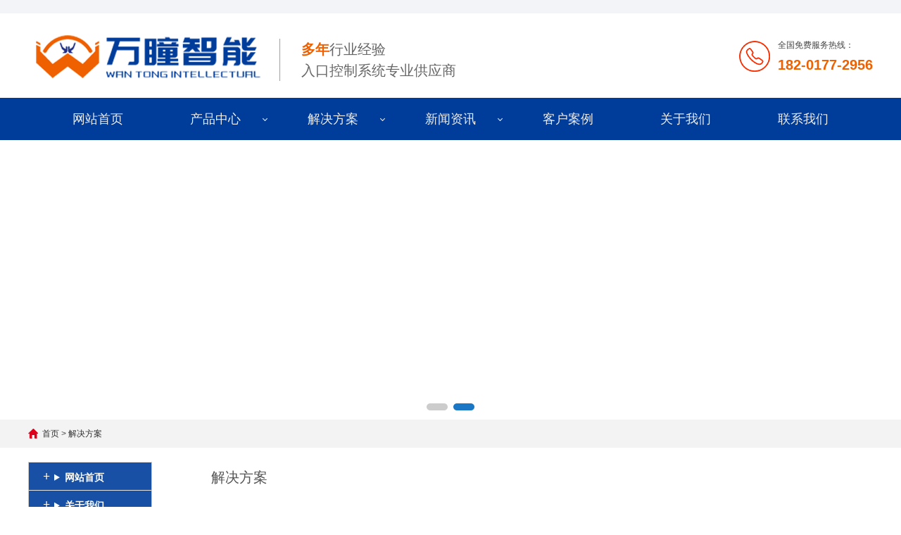

--- FILE ---
content_type: text/html
request_url: http://wantongzhineng.com/solution/
body_size: 4492
content:
<!DOCTYPE html>
<html lang="zh-CN">
<head>
	<meta charset="UTF-8">
	<meta http-equiv="X-UA-Compatible" content="IE=Edge">
	<meta name="renderer" content="webkit|ie-comp|ie-stand">
	<meta name="viewport" content="width=device-width, initial-scale=1.0, maximum-scale=1.0, user-scalable=0">
	<meta http-equiv="Cache-Control" content="no-transform">
	<meta name="applicable-device" content="pc,wap">
	<meta name="MobileOptimized" content="width">
	<meta name="HandheldFriendly" content="true">
	<title>解决方案 - 上海车牌识别|上海道闸安装|上海P+r停车场|上海市P+R收费系统|上海平安哨兵|停车场系统</title>
	<meta name="keywords" content=""/>
	<meta name="description" content=""/>
	<link rel="stylesheet" href="/skin/css/cui.css">
	<link rel="stylesheet" href="/skin/css/lib.css">
	<link rel="stylesheet" href="/skin/css/yunu.css">
	<link rel="stylesheet" href="/skin/css/less.css">
	<script src="/skin/js/jquery.js"></script>
	<script src="/skin/js/yunu.js"></script>
</head>

<body>
	<link rel="stylesheet" href="/skin/css/datouwang.css">
	<!--必要样式-->
	<link href="/skin/css/component.css" rel="stylesheet" type="text/css">
	<script type="text/javascript" src="/skin/js/jquery-sjdh.js"></script>
	<script type="text/javascript" src="/skin/js/modernizr.custom.js"></script>
	<script type="text/javascript" src="/skin/js/sjdhdj.dlmenu.js"></script>
	<script type="text/javascript" src="/skin/js/shoujixianshi-pcno.js"></script>
	<style>
		@media screen and (max-width: 1200px) {
			.wapnone {
				display: none;
			}
		}
	</style>
		<div class="g-cur-top">
		<div id="gg" style="display: none;">
			<!--新的手机导航-->
			<header class="header">
				<div id="dl-menu" class="dl-menuwrapper">
					<button id="dl-menu-button">Open Menu</button>
					<button1 onclick="location.href='http://www.bojinkeji.com/'"><img src="/skin/image/logo-sjdh.png" alt="上海万瞳智能科技有限公司">
					</button1>
					<ul class="dl-menu">
						<li><a href="/">网站首页</a></li>
						<li><a href="/products/">产品中心</a>
							<ul class="dl-submenu">
								<li class="dl-back"><a href="/products/tcsb/">上海道闸</a></li>
								<li class="dl-back"><a href="/products/pingyishensuomen/">上海P+r停车场系统</a></li>
								<li class="dl-back"><a href="/products/shanghaichepaishibie/">上海车牌识别</a></li>
							</ul>
						</li>
						<li><a href="/solution/">解决方案</a>
							<ul class="dl-submenu">
								<li class="dl-back"><a href="/solution/zntc/">上海智能车牌识别方案</a></li>
								<li class="dl-back"><a href="/solution/rlsb/">上海停车道闸方案</a></li>
							</ul>
						</li>
						<li><a href="/news/">新闻资讯</a>
							<ul class="dl-submenu">
								<li class="dl-back"><a href="/news/h/">行业动态</a></li>
								<li class="dl-back"><a href="/news/g/">公司新闻</a></li>
							</ul>
						</li>
						<li><a href="/cases/">客户案例</a>
						</li>
						<li><a href="/about/">关于我们</a>
						</li>
						<li><a href="/contact/">联系我们</a>
						</li>
					</ul>
				</div>
			</header>
			<script type="text/javascript">
				$( function () {
					$( '#dl-menu' ).dlmenu();
				} );
			</script>
			<!--新的手机导航 end-->
		</div>

		<div class="wp-top">
			<p></p>
		</div>
		<div class="wp-top1">
			<p></p>
		</div>
	</div>
	<div class="yunu-header">
		<div class="hd-top">
			<div class="wp">
				<div class="tel">
					<p>
						全国免费服务热线：
					</p>
					<strong>182-0177-2956</strong>
				</div>
				<div class="logo">
					<a href="" title=""><img src="/skin/image/logo.png" alt=""></a>
				</div>
				<div class="txt">
					<p><span>多年</span>行业经验
						<span> </span>
					</p>
					<p>
						入口控制系统专业供应商
					</p>
				</div>
			</div>
		</div>
		<div class="hd-bottom">
			<div class="wp">
				<div class="wapnone">
					<div class="nav_menu3">
						<ul>
							<li><a href='/'>网站首页</a></li>
							<li class='nav-has-sub'>
								<a href='/products/'>产品中心</a>
								<ul>
									<li class='nav-has-sub'><a href="/products/tcsb/">上海道闸</a></li>
									<li class='nav-has-sub'><a href="/products/pingyishensuomen/">上海P+r停车场系统</a></li>
									<li class='nav-has-sub'><a href="/products/shanghaichepaishibie/">上海车牌识别</a></li>
								</ul>
							</li>
							<li class='nav-has-sub'>
								<a href='/solution/'>解决方案</a>
								<ul>
									<li class='nav-has-sub'><a href="/solution/zntc/">上海智能车牌识别方案</a></li>
									<li class='nav-has-sub'><a href="/solution/rlsb/">上海停车道闸方案</a></li>
								</ul>
							</li>
							<li class='nav-has-sub'>
								<a href='/news/'>新闻资讯</a>
								<ul>
									<li class='nav-has-sub'><a href="/news/h/">行业动态</a></li>
									<li class='nav-has-sub'><a href="/news/g/">公司新闻</a></li>
								</ul>
							</li>
							<li>
								<a href='/cases/'>客户案例</a>
							</li>
							<li>
								<a href='/about/'>关于我们</a>
							</li>
							<li>
								<a href='/contact/'>联系我们</a>
							</li>
						</ul>
					</div>
				</div>

			</div>
		</div>
	</div>
	<div class="swiper-container banner">
		<div class="swiper-wrapper">
						<div class="swiper-slide">
				<a href="#" style="background-image: url(/d/file/p/d6b0c2861916408fbc4d15cb2e24df31.jpg)"></a>
			</div>
						<div class="swiper-slide">
				<a href="#" style="background-image: url(/d/file/p/94915fb0f9cfcc025cac5b1a55436abc.jpg)"></a>
			</div>
					</div>
		<div class="swiper-pagination"></div>
	</div>
	<div class="main">
		<div class="g-cur">
			<div class="wp">
				<a href="/">首页</a>&nbsp;>&nbsp;<a href="/solution/">解决方案</a>
			</div>
		</div>
		<div class="row-b1">
			<div class="wp">
				<div class="col-l">
					<section id="conter">
						<section id="help-left">
							<!--open为展开菜单，close为折叠菜单-->
							<details class="menu" close="">
								<summary><a href="/">网站首页</a>
								</summary>
							</details>
							<details class="menu" close="">
								<summary>关于我们</summary>
							</details>
														<details class="menu" open="">
								<summary>
									<a href="/products/">
										产品中心									</a>
								</summary>
																<ul>
																		<li>
										<a href="/products/tcsb/">
											上海道闸										</a>
									</li>
																		<li>
										<a href="/products/pingyishensuomen/">
											上海P+r停车场系统										</a>
									</li>
																		<li>
										<a href="/products/shanghaichepaishibie/">
											上海车牌识别										</a>
									</li>
																	</ul>
															</details>
														<details class="menu" open="">
								<summary>
									<a href="/solution/">
										解决方案									</a>
								</summary>
																<ul>
																		<li>
										<a href="/solution/zntc/">
											上海智能车牌识别方案										</a>
									</li>
																		<li>
										<a href="/solution/rlsb/">
											上海停车道闸方案										</a>
									</li>
																	</ul>
															</details>
														<details class="menu" open="">
								<summary>
									<a href="/news/">
										新闻资讯									</a>
								</summary>
																<ul>
																		<li>
										<a href="/news/h/">
											行业动态										</a>
									</li>
																		<li>
										<a href="/news/g/">
											公司新闻										</a>
									</li>
																	</ul>
															</details>
														<details class="menu" open="">
								<summary>
									<a href="/cases/">
										客户案例									</a>
								</summary>
															</details>
														<details class="menu" open="">
								<summary>
									<a href="/about/">
										关于我们									</a>
								</summary>
															</details>
														<details class="menu" open="">
								<summary>
									<a href="/contact/">
										联系我们									</a>
								</summary>
															</details>
													</section>
						<section id="help-right"></section>
					</section>
					<div class="g-titIns1 dbn"></div>
				</div>
				<div class="col-r">
					<div class="g-titIns1">解决方案</div>
					<div class="m-chanpin">
						<ul class="ul-imgtxt-01">
							<li>
								<a href="/solution/zntc/97.html" title="智慧社区人车通行解决方案">
									<div class="pic"><img src="/d/file/p/67ba03796f8065f6ddafd30c09477e2e.png" alt="智慧社区人车通行解决方案">
									</div>
									<p>智慧社区人车通行解决方案</p>
								</a>
							</li>							<li>
								<a href="/solution/zntc/73.html" title="上海高清车牌识别系统（智慧眼II-S）解决方案">
									<div class="pic"><img src="/d/file/p/f76aba75fd053249a972bdc1d4269fde.jpg" alt="上海高清车牌识别系统（智慧眼II-S）解决方案">
									</div>
									<p>上海高清车牌识别系统（智慧眼II-S）解决方案</p>
								</a>
							</li>							<li>
								<a href="/solution/rlsb/9.html" title="上海停车道闸方案">
									<div class="pic"><img src="/d/file/p/089c31b596a08234d3d4a23639ffc3eb.jpg" alt="上海停车道闸方案">
									</div>
									<p>上海停车道闸方案</p>
								</a>
							</li>							<li>
								<a href="/solution/rlsb/8.html" title="上海道闸停车管理系统">
									<div class="pic"><img src="/d/file/p/a638adcd38b10fbf6c87b5e246bec381.jpg" alt="上海道闸停车管理系统">
									</div>
									<p>上海道闸停车管理系统</p>
								</a>
							</li>							<li>
								<a href="/solution/rlsb/7.html" title="停车场道闸安装方案">
									<div class="pic"><img src="/d/file/p/09aad61c41102ea7239fd445415ea29b.jpg" alt="停车场道闸安装方案">
									</div>
									<p>停车场道闸安装方案</p>
								</a>
							</li>							<li>
								<a href="/solution/rlsb/6.html" title="道闸车牌识别挡车杆">
									<div class="pic"><img src="/d/file/p/0567c0a124e1da16efa417b1e2d7ab90.jpg" alt="道闸车牌识别挡车杆">
									</div>
									<p>道闸车牌识别挡车杆</p>
								</a>
							</li>							<li>
								<a href="/solution/rlsb/5.html" title="道闸车辆识别系统管理">
									<div class="pic"><img src="/d/file/p/35fdb1a0aef5ef4bd1813bbf201afadf.png" alt="道闸车辆识别系统管理">
									</div>
									<p>道闸车辆识别系统管理</p>
								</a>
							</li>							<li>
								<a href="/solution/zntc/4.html" title="M3机器人值守智能道闸">
									<div class="pic"><img src="/d/file/p/4e0a6ba712c522b2193ac01d893c3c05.png" alt="M3机器人值守智能道闸">
									</div>
									<p>M3机器人值守智能道闸</p>
								</a>
							</li>							<li>
								<a href="/solution/zntc/3.html" title="EPT停车解决方案">
									<div class="pic"><img src="/d/file/p/00236f4f562ae5d403653beae6722c57.jpg" alt="EPT停车解决方案">
									</div>
									<p>EPT停车解决方案</p>
								</a>
							</li>							<li>
								<a href="/solution/zntc/2.html" title="上海ETC无感停车系统">
									<div class="pic"><img src="/d/file/p/b57d4ce840cd47b63640b7f68210ca92.png" alt="上海ETC无感停车系统">
									</div>
									<p>上海ETC无感停车系统</p>
								</a>
							</li>
						</ul>
						<div class="g-pages">
							<div class="pagination">
								
							</div>
						</div>
					</div>
				</div>
			</div>
		</div>
	</div>

	<div class="yunu-footer">
		<div class="wp">
			<div class="fd-top">
				<div class="fd-qr">
					<div class="g-tit02">
						关注我们<span> FOLLOW US</span>
					</div>
					<div class="qr">
						<img src="/skin/image/wx.png">
						<p>添加微信</p>
					</div>
				</div>
				<div class="fd-txt">
					<div class="g-tit02">
						联系信息<span> CONTACT INFORMATION</span>
					</div>
					<p class="p1">张经理：182-0177-2956【微信同号】</p>
					<p class="p3">工作时间： 周一到周日，早8：30-晚22：30</p>
					<p class="p5">邮箱E-mail： shwtzn@126.com</p>
					<p class="p4">Q Q：2179117324</p>
				</div>
				<!-- pc-end -->
				<!-- 手机 -->
				<div class="copy-sj">
					<p>Copyright © 上海万瞳智能科技有限公司　版权所有</p>
					<p>地址：</p>
					<p>全国免费咨询服务热线：182-0177-2956</p>
				</div>
				<!-- 手机-end -->
			</div>
		</div>
		<div class="copy">
			<div class="wp">
				<p>Copyright © 　版权所有 备案号： <a href="https://beian.miit.gov.cn/">沪ICP备20003795号</a> <a href="http://wap.scjgj.sh.gov.cn/businessCheck/verifKey.do?showType=extShow&serial=9031000020190409112909000004536282-SAIC_SHOW_310000-20201022150913860432&signData=MEUCICdV3/hXkWoXa1GlBCRGAA8LnzcUyyAULfO8+1wKXsFjAiEAvYoe1bwdAgq+t/e2oSJSXw4p8deDLTbCFqFkGWFZtjY=" target="_blank"><img style="width:20px;" src="/skin/image/0.jpg"></a> </p><br>
                                <p><script>
var _hmt = _hmt || [];
(function() {
  var hm = document.createElement("script");
  hm.src = "https://hm.baidu.com/hm.js?61e5b70ede829bc18161213a2b2038fa";
  var s = document.getElementsByTagName("script")[0]; 
  s.parentNode.insertBefore(hm, s);
})();
</script></p>
<a href="http://wap.scjgj.sh.gov.cn/businessCheck/verifKey.do?showType=extShow&amp;serial=9031000020190409112909000004536282-SAIC_SHOW_310000-20201022150913860432&amp;signData=MEUCICdV3/hXkWoXa1GlBCRGAA8LnzcUyyAULfO8+1wKXsFjAiEAvYoe1bwdAgq+t/e2oSJSXw4p8deDLTbCFqFkGWFZtjY=" target="_blank" style="color: #fff;display: block;margin: -11px auto 0;width: 150px;padding: 5px 0 15px; text-align:center;"><img src="/skin/image/zz.jpg" style="width:30px;"></a>
			</div>
		</div>
	</div>
	<div class="h50"></div>
	<!-- 手机底部菜单 -->
	<ul class="yunu-link">
		<li><a href="/products/">产品中心</a></li>
		<li><a href="/solution/">解决方案</a></li>
		<li><a href="/news/">新闻资讯</a></li>
		<li><a href="/cases/">客户案例</a></li>
		<li><a href="/about/">关于我们</a></li>
		<li><a href="/contact/">联系我们</a></li>
	</ul>
	<script src="/skin/js/swiper.min.js"></script>
	<link rel="stylesheet" href="/skin/css/swiper.min.css">
	<script src="/skin/js/shouye-alljsdazonghe.js"></script>
	<script src="/skin/js/yunu.js"></script>
	<link type="text/css" rel="stylesheet" href="/skin/css/shouyehd.css">
	<script src="/skin/js/index.js"></script>
	<script type="text/javascript" src="/skin/js/jquery-sjdh.js"></script>
	<script type="text/javascript" src="/skin/js/modernizr.custom.js"></script>
	<script type="text/javascript" src="/skin/js/sjdhdj.dlmenu.js"></script>
	<link rel="stylesheet" href="/skin/css/animate.min.css">
	<script type="text/javascript" src="/skin/js/wow.min.js"></script>
	<script type="text/javascript" src="/skin/js/shouye-fengzhuanqianzaidibu1.js"></script>
</body>
</html>

--- FILE ---
content_type: text/css
request_url: http://wantongzhineng.com/skin/css/cui.css
body_size: 8848
content:
 body,div,dl,dt,dd,ul,ol,li,h1,h2,h3,h4,h5,h6,pre,form,fieldset,input,textarea,p,blockquote,th,td{margin:0; padding:0; } table{border-collapse:collapse; border-spacing:0; } fieldset,img{border:0; } ol,ul{list-style:none; } caption,th{text-align:left; } q:before,q:after{content:''; } abbr,acronym{border:0; } .clear{clear:both; display:block; overflow:hidden; visibility:hidden; width:0; height:0; } .l,.col-l,.col_l,.col-c,.col_c{float:left; } .r,.col-r,.col_r,dt span,.ul-txt li span,.ul_txt li span{float:right; } .c{clear:both; } .n,em{font-weight:normal; font-style:normal; } .b{font-weight:bold; } .i{font-style:italic; } .fa{font-family:Arial; } .fg{font-family:Georgia; } .ft{font-family:Tahoma; } .fl{font-family:Lucida Console; } .fs{font-family:'宋体'; } .fw{font-family:'微软雅黑'; } .tc{text-align:center; } .tr{text-align:right; } .tl{text-align:left; } .tdu{text-decoration:underline; } .tdn,.tdn:hover,a.tdl:hover{text-decoration:none; } .fc0{color:#000000; } .fc3{color:#333333; }
.fc6{color:#666666; } .fc9{color:#999999; } .fcr{color:red; } .fcw{color:white; } .fcb{color:blue; } .fcg{color:green; } .f0{font-size:0; } .f10{font-size:10px; } .f12{font-size:12px; } .f13{font-size:13px; } .f14{font-size:14px; } .f16{font-size:16px; } .f20{font-size:20px; } .f24{font-size:24px; } .vm{vertical-align:middle; } .vtb{vertical-align:text-bottom; } .vt{vertical-align:top; } .vn{vertical-align:-2px; } .vimg{margin-bottom:-3px; } .m0{margin:0; } .ml0{margin-left:0; } .ml5{margin-left:5px; } .ml10{margin-left:10px; } .ml20{margin-left:20px; } .mr0{margin-right:0; } .mr5{margin-right:5px; } .mr10{margin-right:10px; } .mr20{margin-right:20px; } .mt5{margin-top:5px; } .mt10{margin-top:10px; } .mt20{margin-top:20px; } .mb5{margin-bottom:5px; } .mb10{margin-bottom:10px; } .mb20{margin-bottom:20px; } .ml-1{margin-left:-1px; } .mt-1{margin-top:-1px; } .p1{padding:1px; } .pl5{padding-left:5px; } .p5{padding:5px; } .pt5{padding-top:5px; } .pr5{padding-right:5px; } .pb5{padding-bottom:5px; }
.p10{padding:10px; } .pl10{padding-left:10px; } .pt10{padding-top:10px; } .pr10{padding-right:10px; } .pb10{padding-bottom:10px; } .p20{padding:20px; } .pl20{padding-left:20px; } .pt20{padding-top:20px; } .pr20{padding-right:20px; } .pb20{padding-bottom:20px; } .rel,.pr{position:relative; } .abs,.pa{position:absolute; } .dn{display:none; } .db{display:block; } .dib{-moz-inline-stack:inline-block; display:inline-block; } .di{display:inline; } .ovh{overflow:hidden; } .ovs{overflow:scroll; } .vh{visibility:hidden; } .vv{visibility:visible; } .lh14{line-height:14px; } .lh16{line-height:16px; } .lh18{line-height:18px; } .lh20{line-height:20px; } .lh22{line-height:22px; } .lh24{line-height:24px;} .fix{*zoom:1; } .fix:after,.fix:before{display:block; content:"clear"; height:0; clear:both; overflow:hidden; visibility:hidden; } .z{_zoom:1; } .h1{height:1px; } .h5{height:5px; } .h10,.h{height:10px; } .h15{height:15px; } .h20{height:20px; }
.h1,.h5,.h10,.h15,.h20,.h{font-size:0px; line-height:0; overflow:hidden; clear:both; } body{font:12px 宋体,Arial,sans-serif; } a{text-decoration:none; } a:hover{color:#FF6600 }
               * {
            margin: 0;
            padding: 0;
        }
 
        a {
            text-decoration: none;
            color:#ffffff;
        }
 
        #conter {
            width: 1000px;
            margin: auto;
        }
 
        #help-left {
            width: 200px;
            font-family: 'microsoft YaHei';
            float: left;
        }
 
        .menu {
            border-left: 1px solid #ccc;
            border-right: 1px solid #ccc;
            width: 176px;
            background-color:#f3f3f3;
        }
        .menu:last-child {
            border-bottom: 1px solid #ccc;
        }
 
        .menu summary {
            height: 40px;
            line-height: 40px;
            text-indent: 10px;
            outline: none;
            font-size: 14px;
            font-weight: 700;
            border-top: 1px solid #e4e4e4;
            background: -webkit-gradient(linear, left top, left bottom, color-stop(0, #1850a6), color-stop(1, #1850a6));
            cursor: pointer;
            color:#ffffff;
        }
        .menu1 summary {
            height: 40px;
            line-height: 40px;
            text-indent: 10px;
            outline: none;
            font-size: 14px;
            font-weight: 700;
            border-top: 1px solid #e4e4e4;
            background: -webkit-gradient(linear, left top, left bottom, color-stop(0, #0059e2), color-stop(1, #0366ff));
            cursor: pointer;
            color:#ffffff;
        }
　　/*使用下面这个，可以去掉小三角，神奇的菜单就可以完成了*/
        .menu summary::-webkit-details-marker {
            display: none;
        }
 
         
        .menu summary:before {
            content: "+";
            
            display: inline-block;
            width: 16px;
            height: 16px;
            margin-right: 10px;
            font-size: 18px;
            font-weight: 700;
        }
 
        .menu[open] summary:before {
            content: "-";
        }
 
      /*  .menu ul {
            padding: 10px 0;
        }*/
 
        .menu ul li {
            list-style: none;
            text-indent: 25px;
            font-size: 12px;
            height: 30px;
            line-height: 30px;
        }
 
        .menu ul li a {
            display: block;
            color: #545454;
            border-bottom:1px solid #ccc;
        }
 
        .menu ul li a:hover {
            text-decoration: underline;
            color: #545454;
        }
 
        .menu summary a:hover {
            text-decoration: none;
            color: #ffffff;
        }
        * {
            margin: 0;
            padding: 0;
        }
 
        a {
            text-decoration: none;
            color:#ffffff;
        }
 
        #conter {
            width: 1000px;
            margin: auto;
        }
 
        #help-left {
            width: 200px;
            font-family: 'microsoft YaHei';
            float: left;
        }
 
        .menu {
            border-left: 1px solid #ccc;
            border-right: 1px solid #ccc;
            width: 176px;
            background-color:#f3f3f3;
        }
        .menu:last-child {
            border-bottom: 1px solid #ccc;
        }
 
        .menu summary {
            height: 40px;
            line-height: 40px;
            text-indent: 10px;
            outline: none;
            font-size: 14px;
            font-weight: 700;
            border-top: 1px solid #e4e4e4;
            background: -webkit-gradient(linear, left top, left bottom, color-stop(0, #1850a6), color-stop(1, #1850a6));
            cursor: pointer;
            color:#ffffff;
        }
        .menu1 summary {
            height: 40px;
            line-height: 40px;
            text-indent: 10px;
            outline: none;
            font-size: 14px;
            font-weight: 700;
            border-top: 1px solid #e4e4e4;
            background: -webkit-gradient(linear, left top, left bottom, color-stop(0, #0059e2), color-stop(1, #0366ff));
            cursor: pointer;
            color:#ffffff;
        }
　　/*使用下面这个，可以去掉小三角，神奇的菜单就可以完成了*/
        .menu summary::-webkit-details-marker {
            display: none;
        }
 
         
        .menu summary:before {
            content: "+";
            
            display: inline-block;
            width: 16px;
            height: 16px;
            margin-right: 10px;
            font-size: 18px;
            font-weight: 700;
        }
 
        .menu[open] summary:before {
            content: "-";
        }
 
        .menu ul li {
            list-style: none;
            text-indent: 25px;
            font-size: 12px;
            height: 30px;
            line-height: 30px;
        }
 
        .menu ul li a {
            display: block;
            color: #545454;
            border-bottom:1px solid #ccc;
        }
 
        .menu ul li a:hover {
            text-decoration: underline;
            color: #545454;
        }
 
        .menu summary a:hover {
            text-decoration: none;
            color: #ffffff;
        }
        #banner {
  height:600px;      
  background: url("static/image/cpzx3.png"); /* 图1 之所以显示轮播时一张出现空白就是因为这里没填写*/
        animation: banner 8s infinite; /*动画效果：8s 无限循环*/
    }
    @keyframes banner {
        25%{
           background: url("/images/cpzx1.png"); /*图2*/
        }
        50%{
            background: url("/images/cpzx2.png"); /*图3*/
        }
        75%{
            background: url("static/image/cpzx3.png");
        }
    }
@media screen and (max-width: 1221px) { .wapnone{display:none; }
}

--- FILE ---
content_type: text/css
request_url: http://wantongzhineng.com/skin/css/lib.css
body_size: 698
content:



body{color: #444;font-size: 12px;font-family: 'Microsoft YaHei', arial, helvetica, clean, sans-serif;}
a{color: #ffffff;}
a:hover{color: #003d9a;}
img,.ani{
	max-width: 100%;
	transition: .3s;
	-ms-transition: .3s;
	-moz-transition: .3s;
	-webkit-transition: .3s;
	-o-transition: .3s;
}
input,textarea,select{font-size: 12px;color: #444;font-family:"微软雅黑","Microsoft Yahei";text-indent:5px;}
input[type='submit'],input[type='reset'],input[type='button'],select{
	-webkit-appearance: none;
	-moz-appearance: none;
	appearance: none;
}



.wp{width: 100%;max-width: 1200px;margin: 0 auto;}
.h50{height: 50px;clear: both;overflow: hidden;}
.h100{height: 100px;clear: both;overflow: hidden;}

--- FILE ---
content_type: text/css
request_url: http://wantongzhineng.com/skin/css/yunu.css
body_size: 53305
content:

* {
    outline: none;
    -webkit-box-sizing: border-box;
    -moz-box-sizing: border-box;
    -o-box-sizing: border-box;
    box-sizing: border-box;
}

.kf {
    width: 208px;
    position: fixed;
    
    right: -208px;
    top: 80px;
    z-index: 9;
}
.kt-top {
    height: 40px;
    line-height: 40px;
    background: url("../image/kefu.png") 12px center no-repeat #014f91;
	-o-background-size: auto 20px;
	-ms-background-size: auto 20px;
	-moz-background-size: auto 20px;
	-webkit-background-size: auto 20px;
	background-size: auto 20px;
    padding-left: 46px;
    font-size: 14px;
    color: #fff;
}
.kt-top span:hover{
      transform: rotate(90deg);
}
.kt-top span {
    width: 18px;
    height: 16px;
    float: right;
    position: relative;
    margin: 10px 10px 0px 0px;
    cursor: pointer;
    transition: 0.5s;
    -webkit-transition: 0.5s;
    -moz-transition: 0.5s;
    -ms-transition: 0.5s;
    -o-transition: 0.5s;
}
.kt-top span b {
    width: 100%;
    height: 2px;
    background: #fff;
    display: block;
    position: absolute;
    top: 50%;
    left: 0;
}
.kt-top span b:first-child {
    transform: rotate(45deg);
    -webkit-transform: rotate(45deg);
    -moz-transform: rotate(45deg);
    -ms-transform: rotate(45deg);
    -o-transform: rotate(45deg);
}
.kt-top span b:last-child {
    transform: rotate(-45deg);
    -webkit-transform: rotate(-45deg);
    -moz-transform: rotate(-45deg);
    -ms-transform: rotate(-45deg);
    -o-transform: rotate(-45deg);
}
.kf .con {
    overflow: hidden;
    background: #fff;
}
.kf .qq li {
    height: 36px;
    line-height: 36px;
    border-bottom: #f5f5f5 solid 1px;
    padding-left: 16px;
}
.kf .qq li a {
    height: 36px !important;
    color: #666;
    overflow: hidden;
    white-space: nowrap;
    text-overflow: ellipsis;
    text-decoration: initial;
    display: block;
}
.kf .qq li a img{
    padding-right: 6px;
}
.kf .con h5{
    height: 26px;
    line-height: 26px;
    margin-top: 12px;
    background: url('../image/lianxi.png') 16px center no-repeat;
    padding-left: 45px;
    color: #666;
    font-size: 14px;
}
.kf .contact {
    margin-top: 1px;
}
.kf .contact p{
    height: 26px;
    line-height: 26px;
    color: #666;
    font-size: 14px;
    padding-left: 22px;
}
.kf .contact p:nth-child(2n){
    padding-left: 32px;
}
.kf .con h5.qr-icon{
    background: url('../image/erweima.png') 16px center no-repeat;
}
.kf .con .qr{
    margin-top: 10px;
    padding-left: 40px;
}
.kf .con .qr img{
    width: 110px;
    height: 110px;
}
.kf .backTop{
    width: 100%;
    height: 40px;
    margin-top: 10px;
    background: url('../image/huidaodingbu.png') center center no-repeat #014f91;
    background-size: 18px auto;
    cursor: pointer;
}
.kf-side{
    padding: 18px 10px 10px;
    background: #014f91;
    position: absolute;
    top: 50%;
    transform: translateY(-50%);
    -webkit-transform: translateY(-50%);
    -moz-transform: translateY(-50%);
    -ms-transform: translateY(-50%);
    -o-transform: translateY(-50%);
    left: -34px;
    cursor: pointer;
}
.kf-side b{
    display: block;
    color: #fff;
    line-height: 18px;
    font-size: 14px;
    font-weight: normal;
}
.kf-side span.arrow{
    width: 12px;
    height: 12px;
    background: url('../image/jt-1.png') no-repeat;
	-o-background-size: auto 12px;
	-ms-background-size: auto 12px;
	-moz-background-size: auto 12px;
	-webkit-background-size: auto 12px;
	background-size: auto 12px;
    display: block;
    margin-top: 10px;
}
.kf-side span.on{
    background: url('../image/jt-2.png') no-repeat;
    -o-background-size: auto 12px;
    -ms-background-size: auto 12px;
    -moz-background-size: auto 12px;
    -webkit-background-size: auto 12px;
    background-size: auto 12px;
}

.h50{
	display: none;
}
.yunu-link{
	display: none;
	overflow: hidden;
	position: fixed;
	bottom: 0;
	left: 0;
	right: 0;
	z-index: 9;
	background-color: #006fe2;
	padding: 4px 0;
	box-shadow: 5px 0 10px rgba(0,0,0,.05);
}
.yunu-link li{
	float: left;
	width: 33.3%;    padding: 3px 0;
}
.yunu-link li a{
	display: block;
	text-align: center;
	font-size: 16px;
	color: #fff;
}
.yunu-link li.on a,
.yunu-link li:hover a{
	color: #ffffff;
}
.yunu-link li a i{
	display: block;
	width: 25px;
	margin: 0 auto;
	height: 3px;
	background-repeat: no-repeat;
	background-position: center center;
	-o-background-size: auto 18px;
	-ms-background-size: auto 18px;
	-moz-background-size: auto 18px;
	-webkit-background-size: auto 18px;
	background-size: auto 18px;
}
.yunu-link li a .i1{
	background-image: url(../image/sj-nav1-on-black.png);
}
.yunu-link li.on .i1,
.yunu-link li:hover .i2{
	background-image: url(../image/sj-nav1-on-black.png);
}
.yunu-link li a .i2{
	background-image: url(../image/sj-nav2-on-black.png);
}
.yunu-link li.on .i2,
.yunu-link li:hover .i2{
	background-image: url(../image/sj-nav2-on-black.png);
}
.yunu-link li a .i3{
	background-image: url(../image/sj-nav3-on-black.png);
}
.yunu-link li.on .i3,
.yunu-link li:hover .i3{
	background-image: url(../image/sj-nav3-on-black.png);
}
.yunu-link li a .i4{
	background-image: url(../image/sj-nav4-on-black.png);
}
.yunu-link li a .i5{
	background-image: url(../image/sj-nav2-on-onlyone.png);
}
.yunu-link li.on .i4,
.yunu-link li:hover .i4{
	background-image: url(../image/sj-nav4-on-black.png);
}

.g-tit3{
	padding-bottom: 10px;
	font-size: 16px;
	color: #014f91;
	border-bottom: 1px solid #e4e4e4;
	font-weight: 600;
}
.g-tit3 span{
	font-weight: 400;
	color: #999;
	text-transform: uppercase;
}
.g-pages{
	text-align: center;
	margin: 20px 0;
        font-size:0;
}
.g-pages li{
	display: inline-block;
}
.g-pages li a{
	display: block;
	float: left;
	margin-right: 10px;
	padding: 2px 12px;
	border: 1px solid #ccc;
	background-color: #fff;
	text-decoration: none;
	color: #808080;
	font-size: 12px;
	line-height: 24px;
}
.g-pages li.on a,
.g-pages li a:hover{
	background-color: #014f91;
	border: 1px solid #014f91;
	color: #fff
}

.g-cur{
    height: 40px;
    line-height: 40px;
    background: #f3f3f3;
}
.g-cur-top{
    height: 19px;
    line-height: 40px;
    background: #f3f4f8;
}
.g-cur .wp{
    background: url('../image/home.png') left center no-repeat;
    padding-left: 20px;
    box-sizing: border-box;
}
.g-cur .wp a{
   color: #2f2f2f; 
}
.g-cur .wp a:hover{
    color: #014f91;
}
.g-cur .wp-top{
    background: url('../image/home.png') left center no-repeat;
    padding-left: 500px;
    box-sizing: border-box;
    color: white;
}
.g-cur .wp-top a{
   color: #2f2f2f; 
}
.g-cur .wp-top a:hover{
    color: #014f91;
}
.g-cur .wp-top1{
    background: url('../image/home.png') left center no-repeat;
    padding-right: 20px;
    box-sizing: border-box;
}
.g-cur .wp-top1 a{
   color: #2f2f2f; 
}
.g-cur .wp-top1 a:hover{
    color: #014f91;
}
.row-b1{
    overflow: hidden;
    padding: 20px 0 20px;
}
.row-b1 .col-l{
    width: 260px;
}
.row-b1 .col-r{
	float: none;
	overflow: hidden;
}
.g-titIns1{
    height: 44px;
    line-height: 44px;
    font-size: 20px;
    color: #545454;
    font-weight: normal;
    position: relative;
}
.g-titIns1::after{
    content: '';
    width: 80px;
    height: 1px;
    position: absolute;
    left: 0;
    bottom: -1px;
}
.snv{
   padding-top: 12px;
   margin-bottom: 30px;
}
.snv li{
    line-height: 44px;
    background: url('../image/jiantou-r.png') 6px 18px no-repeat;
    text-indent: 20px;
    -o-background-size: auto 10px;
    -ms-background-size: auto 10px;
    -moz-background-size: auto 10px;
    -webkit-background-size: auto 10px;
    background-size: auto 10px;
}
.snv li a{
    display: block;
    color: #000;
    font-size: 14px;
    border-bottom: 1px solid #f2f2f2;
}
.snv>li.on>a {
    color: #014f91;
}
.snv-sub{
    padding-bottom: 10px;
    display: none;
}
.snv-sub dd{
    background: url('../image/jiantou-r.png') 12px 18px no-repeat;
    text-indent: 26px;
    -o-background-size: auto 10px;
    -ms-background-size: auto 10px;
    -moz-background-size: auto 10px;
    -webkit-background-size: auto 10px;
    background-size: auto 10px;
}
.snv-sub dd.on a{
   color: #014f91; 
}
.m-info{
	padding: 15px 0;
}
.m-info p{
    height: 34px;
    line-height: 34px;
    font-size: 14px;
    color: #2F2F22;
}

.ban{
    -webkit-background-size: cover;
    background-size: cover;
    overflow: hidden;
    background-repeat: no-repeat;
    background-position: center center;
}


.g-tit01{
	text-align: center;
}
.g-tit01 .tit{
	background-position: center center;
	background-repeat: no-repeat;
	font-size: 44px;
	color: #3F3F3F;
	font-weight: 600;
	height: 90px;
	line-height: 90px;
}
.g-tit01 .tit-sj{
	display: none;
}

.g-tit01 .tit-sj a{
	position: relative;
	display: inline-block;
	color: #014f91;
	padding: 0 10px;
}
.g-tit01 .tit-sj a:before{
	content: '';
	position: absolute;
	top: 50%;
	right: 100%;
	width: 48px;
	height: 1px;
	background-color: #ebebeb;
}
.g-tit01 .tit-sj a:after{
	content: '';
	position: absolute;
	top: 50%;
	left: 100%;
	width: 48px;
	height: 1px;
	background-color: #ebebeb;
}
.g-tit01 p{
	font-size: 20px;
	color: #444;
	margin-bottom: 40px;
}
g-tit-dingzhi01 p{
	font-size: 20px;
	color: #444;
}
.g-tit01 span{
	display: block;
	font-size: 12px;
	color: #e6e6e6;
	margin-bottom: 40px;
}
.g-tit01_bai .tit,
.g-tit01_bai p{
	color: #fff;
}
.g-more01{
	display: block;
	width: 300px;
	margin: 0 auto;
	height: 50px;
	line-height: 50px;
	text-align: center;
	font-size: 14px;
	color: #fff;
	background-color: #014f91;
	transition: .6s;
	-ms-transition: .6s;
	-moz-transition: .6s;
	-webkit-transition: .6s;
	-o-transition: .6s;
}
.g-more01:hover{
	background-color: transparent;
	color: #014f91;
	border: 1px solid #014f91;
}
.g-tit02{
	font-size: 20px;
	color: #fff;
	font-weight: 400;
}
.g-tit02-2{
	font-size: 20px;
	color: #fff;
	font-weight: 400;
	margin-top: 26px;
}
.g-tit02 span{
	font-size: 14px;
}

.hd-top{
	overflow: hidden;
}
.hd-top .logo{
	float: left;
	height: 120px;
	line-height: 120px;
}
.hd-top .logo img{
	display: inline-block;
	vertical-align: middle;
	max-width: 100%;
	max-height: 100%;
}
.hd-top .txt{
	float: left;
	margin: 36px 0 0 15px;
	padding-left: 30px;
	border-left: 1px solid #a1a0a0;
}
.hd-top .txt p{
	line-height: 30px;
	font-size: 20px;
	color: #666;
}
.hd-top .txt p span{
	color: #ef6100;
	font-weight:bold;
}
.hd-top .tel{
	float: right;
	margin-top: 30px;
	padding-left: 55px;
	background: url(../image/icon13.png) left center no-repeat;
	line-height: 30px;
}
.hd-top .tel h6{
	font-weight: 400;
	font-size: 14px;
}
.hd-top .tel strong{
	line-height: 27px;
	color: #ef6100;
	font-size: 20px;
	font-weight:bold;
}
.yunu-header.fixed .hd-bottom{
	position: fixed;
	top: 0;
	left: 0;
	right: 0;
	width: 100%;
	z-index: 9999;
}
.hd-bottom{
	*zoom:1;
	background-color: #003d9a;
	position: relative;
}
.hd-bottom:after,.hd-bottom:before{display:block; content:"clear"; height:0; clear:both; overflow:hidden; visibility:hidden; }
.menuBtn{
	display: none;
	position: relative;
	float: right;
	margin-top: 4px;
	width: 40px;
	height: 40px;
	padding: 5px;
	cursor: pointer;
}
.menuBtn b{
	display: block;
	width: 100%;
	height: 2px;
	border-radius: 2px;
	background-color: #014f91;
	margin: 5px 0 7px;
	transition: .3s;
	-ms-transition: .3s;
	-moz-transition: .3s;
	-webkit-transition: .3s;
	-o-transition: .3s;
}
.menuBtn.open b{
	position: absolute;
	left: 5px;
	top: 35%;
	display: none;
	width: 30px;
}
.menuBtn.open b:first-child{
	display: block;
	transform: rotate(45deg);
	-webkit-transform: rotate(45deg);
	-o-transform: rotate(45deg);
	-ms-transform: rotate(45deg);
}
.menuBtn.open b:last-child{
	display: block;
	transform: rotate(-45deg);
	-webkit-transform: rotate(-45deg);
	-o-transform: rotate(-45deg);
	-ms-transform: rotate(-45deg);
}
.yunu-nav{
	position: relative;
}
.yunu-nav:after,.yunu-nav:before{display:block; content:"clear"; height:0; clear:both; overflow:hidden; visibility:hidden; }
.yunu-nav li{
	float: left;
	width: 10%;
	position: relative;
	background-image: url(../image/icon14.png);
	background-repeat: no-repeat;
	background-position: left center;
	transition: .3s;
	-ms-transition: .3s;
	-moz-transition: .3s;
	-webkit-transition: .3s;
	-o-transition: .3s;
}
.yunu-nav li.on,
.yunu-nav li:hover{
	background-image: url(../image/icon14-on.png);
	background-position: bottom center;
}
.yunu-nav li > a{
	display: block;
	font-size: 18px;
	text-align: center;
	height: 60px;
	line-height: 60px;
	color: #fff;
}
.nav-sub{
	display: none;
	position: absolute;
	top: 100%;
	left: 0;
	right: 0;
	z-index: 999;
	transition: .3s;
	-ms-transition: .3s;
	-moz-transition: .3s;
	-webkit-transition: .3s;
	-o-transition: .3s;
	width:165px;
}
.yunu-nav li:hover .nav-sub{
	display: block;
}
.nav-sub dd{
	background-color: #ffffff;
	border-bottom: 1px solid rgba(250, 253, 253, 0.35);
	transition: .3s;
	-ms-transition: .3s;
	-moz-transition: .3s;
	-webkit-transition: .3s;
	-o-transition: .3s;
        width:180px;
}
.nav-sub dd a{
	display: block;
	font-size: 15px;
	text-align: center;
	height: 40px;
	line-height: 40px;
	color: #fff;
	transition: .6s;
	-ms-transition: .6s;
	-moz-transition: .6s;
	-webkit-transition: .6s;
	-o-transition: .6s;
	width: 180px;
	background-color: #003d9a;
}
.nav-sub dd a:hover{
	padding-left: 15px;
}
.hd-bottom h2{
	display: none;
	text-align: center;
	font-size: 30px;
	color: #014f91;
	font-weight: 400;
	height: 50px;
	line-height: 50px;
}

.banner .swiper-slide a{
	display: block;
	padding-top: 31%;
	background-repeat: no-repeat;
	background-position: center center;
	-o-background-size: cover;
	-ms-background-size: cover;
	-moz-background-size: cover;
	-webkit-background-size: cover;
	background-size: cover;
}
.banner .swiper-pagination-bullet{
	width: 30px;
	height: 10px;
	border-radius: 20px;
}
.banner .swiper-pagination-bullet-active{
	background-color: #1977c5;
	opacity: 1;
}

.row-a1{
	background-color: #014f91;
}
.m-so01{
	float: right;
	position: relative;
	margin-top: 28px;
}
.m-so01 .inp{
	width: 397px;
	height: 44px;
	border: 1px solid #ee808e;
	border-radius: 20px;
	padding: 0 75px 0 22px;
	background-color: transparent;
	color: #fff;
}
.m-so01 .sub{
	position: absolute;
	top: 0;
	right: 0;
	border: 0;
	width: 69px;
	height: 44px;
	background: url(../image/so.png) center center no-repeat;
	font-size: 0;
	cursor: pointer;
	border-radius: 20px;
}
.m-so01 .tips {
    width: 148px;
    height: 42px;
    line-height: 42px;
    border: #858585 1px solid;
    background-color: #fff;
    border-radius: 3px;
    -webkit-border-radius: 3px;
    -moz-border-radius: 3px;
    -ms-border-radius: 3px;
    -o-border-radius: 3px;
    position: absolute;
    left: 50px;
    top: 128%;
    padding: 0 15px 0 40px;
    background: url(../image/tips.jpg) 8px center no-repeat #fff;
    display: none;
    font-size: 14px;
}
.m-so01 .tips::before {
    content: "";
    width: 12px;
    height: 12px;
    border-top: #bababa 1px solid;
    border-left: #bababa 1px solid;
    transform: rotate(45deg);
    -webkit-transform: rotate(45deg);
    -moz-transform: rotate(45deg);
    -ms-transform: rotate(45deg);
    -o-transform: rotate(45deg);
    position: absolute;
    left: 10px;
    top: -7px;
    background: #fff;
}
.m-so01 .tips.on {
    display: block;
}
.ul-link01{
	float: left;
	border-left: 1px solid #ee808e;
}
.ul-link01 li{
	float: left;
	width: 220px;
	padding: 14px 0;
	border-right: 1px solid #f1f1f1;
	cursor: pointer;
}
.ul-link01 li .pic{
	width: 42px;
	height: 42px;
	margin: 0 auto;
	text-align: center;
	line-height: 42px;
}
.ul-link01 li .pic img{
	display: inline-block;
	vertical-align: middle;
	max-width: 100%;
	max-height: 100%;
	position: relative;
	top: 0;
}
.ul-link01 li .pic img:hover{
	animation: mytop .8s;
	-ms-animation: mytop .8s;
	-moz-animation: mytop .8s;
	-webkit-animation: mytop .8s;
	-o-animation: mytop .8s;
}
@keyframes mytop {
    0% {
        top: 0;
    }
    50%{
    	top: -20px;
    }
    100% {
        top: 0px;
    }
}
@-moz-keyframes mytop {
    0% {
        top: 0;
    }
    50%{
    	top: -20px;
    }
    100% {
        top: 0px;
    }
}
@-webkit-keyframes mytop {
	0% {
	    top: 0;
	}
	50%{
		top: -20px;
	}
	100% {
	    top: 0px;
	}
}
@-o-keyframes mytop {
    0% {
        top: 0;
    }
    50%{
    	top: -20px;
    }
    100% {
        top: 0px;
    }
}
.ul-link01 li a{
	display: block;
	font-size: 14px;
	color: #fff;
	text-align: center;
	height: 30px;
	line-height: 30px;
}

.row-a2{
	margin: 55px 0;
	overflow: hidden;
}
.m-tab01{
	margin: 50px 0;
	text-align: center;
	font-size: 0;
}
.m-tab01 li{
	display: inline-block;
}
.m-tab01 li a{
	display: block;
	width: 167px;
	border: 1px solid #b9b9b9;
	height: 42px;
	line-height: 42px;
	text-align: center;
	color: #333;
	font-size: 16px;
	margin:0 8px;
}
.m-tab01 li.active a,
.m-tab01 li a:hover{
	color: #fff;
	background-color: #014f91;
	margin:0 8px;
}
.m-tab01 li a span{
	padding-left: 30px;
	display: inline-block;
	background-repeat: no-repeat;
	background-position: left center;
	background-image: url(../image/icon15.png);
}
.m-tab01 li.active a span,
.m-tab01 li a:hover span{
	background-image: url(../image/icon15-on.png)
}
.m-imgtxt02.swiper-container{
	overflow: hidden;
}
.m-imgtxt02.swiper-container .swiper-slide{
	display: none;
}
.ul-imgtxt01{
	overflow: hidden;
	margin: 0 -10px;
}
.ul-imgtxt01 li{
	float: left;
	width: 33.333%;
	margin-bottom: 28px;
}
.ul-imgtxt01 li a{
	display: block;
	border: 10px solid #e4e4e4;
	padding: 15px 15px 0 15px;
	margin: 0 15px;
	transition: .6s;
	-ms-transition: .6s;
	-moz-transition: .6s;
	-webkit-transition: .6s;
	-o-transition: .6s;
}
.ul-imgtxt01 li:hover a{
	border: 1px solid #014f91;
}
.ul-imgtxt01 li .pic{
	overflow: hidden;
	position: relative;
	height: 0;
	padding-top: 75%;
}
.ul-imgtxt01 li .pic img{
	position: absolute;
	top: 0;
	left: 0;
	display: block;
	width: 100%;
	height: 100%;
	transition: .6s;
	-ms-transition: .6s;
	-moz-transition: .6s;
	-webkit-transition: .6s;
	-o-transition: .6s;
}
.ul-imgtxt01 li .pic img:hover{
	-webkit-transform: scale(1.2);
	-moz-transform: scale(1.2);
	-o-transform: scale(1.2);
	-ms-transform: scale(1.2);
	transform: scale(1.2);
}
.ul-imgtxt01 li .txt{
	overflow: hidden;
}
.ul-imgtxt01 li .txt .tit{
	text-align: center;
	font-weight: 400;
	font-size: 14px;
	color: #014f91;
	-ms-text-overflow: ellipsis;
	text-overflow: ellipsis;
	overflow: hidden;
	white-space: nowrap;
	height: 42px;
	line-height: 42px;
}
.ul-imgtxt01 li .txt .more{
	display: none;
	float: right;
	margin-left: 10px;
	height: 40px;
	line-height: 40px;
	color: #014f91;
	font-size: 12px;
	text-transform: uppercase;
}

.row-a3{
	padding: 60px 0;
	background-position: center center;
	background-repeat: no-repeat;
	-o-background-size: cover;
	-ms-background-size: cover;
	-moz-background-size: cover;
	-webkit-background-size: cover;
	background-size: cover;
}
.ul-imgtxt02{
	overflow: hidden;
	background-position: center center;
	background-repeat: no-repeat;
	margin: 35px -34px;
}
.ul-imgtxt02 li{
	float: left;
	width: 25%;
	margin-right: -120px;
}
.ul-imgtxt02 li .con{
	display: block;
	padding: 60px 0;
	margin: 0 34px;
	background-image: url(../image/bj2.png);
	background-repeat: no-repeat;
	background-position: center center;
	cursor: pointer;
	transition: .6s;
	-ms-transition: .6s;
	-moz-transition: .6s;
	-webkit-transition: .6s;
	-o-transition: .6s;
}
.ul-imgtxt02 li:hover .con{
	background-image: url(../image/bj2-h.png);
}
.ul-imgtxt02 li .pic{
	width: 48px;
	height: 48px;
	margin: 0 auto;
	text-align: center;
	line-height: 48px;
}
.ul-imgtxt02 li .pic img{
	display: inline-block;
	vertical-align: middle;
	max-width: 100%;
	max-height: 100%;
	transition: .6s;
	-ms-transition: .6s;
	-moz-transition: .6s;
	-webkit-transition: .6s;
	-o-transition: .6s;
}
.ul-imgtxt02 li .pic .img2{
	display: none;
}
.ul-imgtxt02 li:hover .pic .img1{
	display: none;
}
.ul-imgtxt02 li:hover .pic .img2{
	display: inline-block;
}
.ul-imgtxt02 li .txt{
	text-align: center;
	color: #999;
	margin: 10px 0;
}
.ul-imgtxt02 li:hover .txt{
	color: #fff;
}
.ul-imgtxt02 li .txt .tit{
	font-size: 16px;
	font-weight: 400;
}
.ul-imgtxt02 li .txt p{
	font-size: 12px;
}
.row-a3 .g-more01{
	width: 200px;
	border-radius: 30px;
}

.row-a4{
	overflow: hidden;
	margin: 100px 0;
}
.row-a4 .g-tit01 .tit{
	background-position: center center;
	background-repeat: no-repeat;
	font-size: 44px;
	color: #3F3F3F;
	font-weight: 600;
	height: 90px;
	line-height: 90px;
}
.row-a4 .g-tit01 p{
	font-size: 20px;
	color: #444;
}
.m-imgtxt04.swiper-container{
	overflow: hidden;
	margin: 74px -9px 0;
}
.m-imgtxt04 .swiper-slide{
	float: left;
	width: 33.33%;
	cursor: pointer;
}
.m-imgtxt04 .swiper-slide .con{
	margin: 0 19px;
	background-color: #f3f5f6;
}
.m-imgtxt04 .swiper-slide .pic{
	overflow: hidden;
	position: relative;
	height: 0;
	padding-top: 89%;
}
.m-imgtxt04 .swiper-slide .pic img{
	position: absolute;
	top: 0;
	left: 0;
	display: block;
	width: 100%;
	height: 100%;
	transition: .6s;
	-ms-transition: .6s;
	-moz-transition: .6s;
	-webkit-transition: .6s;
	-o-transition: .6s;
}
.m-imgtxt04 .swiper-slide:hover .pic img{
	-webkit-transform: scale(1.2);
	-moz-transform: scale(1.2);
	-o-transform: scale(1.2);
	-ms-transform: scale(1.2);
	transform: scale(1.2);
}
.m-imgtxt04 .swiper-slide .txt{
	padding: 30px 42px 50px;
	color: #666;
}
.m-imgtxt04 .swiper-slide .txt .tit{
	text-align: center;
	font-size: 18px;
	height: 50px;
	line-height: 50px;
	font-weight: 400;
	border-bottom: 1px solid #bababa;
	-ms-text-overflow: ellipsis;
	text-overflow: ellipsis;
	overflow: hidden;
	white-space: nowrap;
}
.m-imgtxt04 .swiper-slide .txt p{
	font-size: 14px;
	line-height: 26px;
	margin: 20px 0;
}
.m-imgtxt04 .swiper-slide .txt .btn{
	display: none;
	width: 150px;
	height: 30px;
	line-height: 30px;
	text-align: center;
	color: #fff;
	border-radius: 30px;
	background-color: #014f91;
}
.m-imgtxt04.swiper-container .swiper-pagination{
	bottom: 0;
}
.m-imgtxt04.swiper-container  .swiper-pagination-bullet-active{
	background-color: #014f91;
}

.row-a5{
	background-repeat: no-repeat;
	background-position: center center;
	-o-background-size: cover;
	-ms-background-size: cover;
	-moz-background-size: cover;
	-webkit-background-size: cover;
	background-size: cover;
	height: 560px;
}
.m-imgtxt01.swiper-container{
	margin: 60px 0;
	overflow: hidden;
}
.m-imgtxt01.swiper-container .swiper-slide{
	background-color: #fff;
}
.m-imgtxt01 .swiper-slide .pic{
	overflow: hidden;
	position: relative;
	height: 0;
	padding-top: 75%;
}
.m-imgtxt01 .swiper-slide .pic img{
	position: absolute;
	top: 0;
	left: 0;
	display: block;
	width: 100%;
	height: 100%;
	transition: .6s;
	-ms-transition: .6s;
	-moz-transition: .6s;
	-webkit-transition: .6s;
	-o-transition: .6s;
}
.m-imgtxt01 .swiper-slide .pic img:hover{
	-webkit-transform: scale(1.2);
	-moz-transform: scale(1.2);
	-o-transform: scale(1.2);
	-ms-transform: scale(1.2);
	transform: scale(1.2);
}
.m-imgtxt01 .swiper-slide p{
	height: 58px;
	line-height: 58px;
	text-align: center;
	font-size: 16px;
	color: #222;
	-ms-text-overflow: ellipsis;
	text-overflow: ellipsis;
	overflow: hidden;
	white-space: nowrap;
	transition: .6s;
	-ms-transition: .6s;
	-moz-transition: .6s;
	-webkit-transition: .6s;
	-o-transition: .6s;
}
.m-imgtxt01 .swiper-slide p:hover{
	color: #fff;
	background-color: #014f91;
}
.m-txt03{
	display: none;
	overflow: hidden;
}
.m-txt03 .more{
	float: right;
	display: block;
	width: 72px;
	height: 72px;
	padding: 14px 20px;
	border-radius: 50%;
	font-size: 16px;
	color: #014f91;
	background-color: #fff;
}
.m-txt03 .txt{
	float: left;
}
.m-txt03 .txt .tit{
	font-weight: 400;
	font-size: 24px;
	color: #fff;
}
.m-txt03 .txt .tel{
	font-size: 16px;
	color:#e2834b;
	text-align: center;
}
.m-txt03 .txt .tel a{
	display: inline-block;
	color: #e2834b;
	font-size: 24px;
}

.row-a6{
	padding: 60px 0;
	margin-bottom: -50px;
}
.row-a6 .g-tit01{
	display: none;
}
.m-imgtxt03{
	overflow: hidden;
	position: relative;
	padding-right: 10px;
}
.m-imgtxt03:after{
	content: '';
	position: absolute;
	top: 0;
	right: 0;
	width: 196px;
	height: 100%;
	z-index: -1;
}
.m-imgtxt03 > .pic{
	float: right;
	overflow: hidden;
	width: 527px;
	height: 432px;
	margin-top: 0px;
}
.m-imgtxt03 > .pic > img{
	display: block;
	width: 100%;
	height: 100%;
	transition: .6s;
	-ms-transition: .6s;
	-moz-transition: .6s;
	-webkit-transition: .6s;
	-o-transition: .6s;
}
.m-imgtxt03 > .pic > img:hover{
	-webkit-transform: scale(1.2);
	-moz-transform: scale(1.2);
	-o-transform: scale(1.2);
	-ms-transform: scale(1.2);
	transform: scale(1.2);
}
.m-imgtxt03 .box{
	float: left;
	width: 53%;
}
.m-imgtxt03 .box a.desc{
	display: block;
}
.m-imgtxt03 .box a.desc .tit{
	font-size: 48px;
	font-weight: 400;
	color: #3F3F3F;
	font-weight: 600;
	background-repeat: no-repeat;
	background-position: left center;
	-webkit-background-size: contain;
	background-size: contain;
	text-align: center;
}
.m-imgtxt03 .box a.desc p{
	font-size: 14px;
	line-height: 26px;
	margin: 28px 0;
	color: #666;
	display: -webkit-box;
    -webkit-box-orient: vertical;
    -webkit-line-clamp: 5;
    overflow: hidden;
}
.ul-imgtxt04{
	overflow: hidden;
	padding: 50px 0;
}
.ul-imgtxt04 li{
	float: left;
	width: 50%;
	margin-bottom: 50px;
	cursor: pointer;
}
.ul-imgtxt04 li .pic{
	float: left;
	width: 45px;
	height: 45px;
	text-align: center;
}
.ul-imgtxt04 li .pic img{
	display: inline-block;
	vertical-align: middle;
	max-width: 100%;
	max-height: 100%;
}
.ul-imgtxt04 li .txt{
	overflow: hidden;
	padding-left: 16px;
}
.ul-imgtxt04 li .txt .tit a{
	display: block;
	height: 24px;
	line-height: 24px;
	font-size: 18px;
	color: #333;
	font-weight: 400;
}
.ul-imgtxt04 li .txt p{
	height: 22px;
	line-height: 22px;
	font-size: 14px;
	color: #b2b2b2;
}
.m-imgtxt03 .g-more01{
	display: none;
	border-radius: 30px;
}

.row-a7{
	padding: 60px 0;
	background-repeat: no-repeat;
	background-position: center center;
	-o-background-size: cover;
	-ms-background-size: cover;
	-moz-background-size: cover;
	-webkit-background-size: cover;
	background-size: cover;
	margin-bottom: 58px;
}
.row-a7 .g-tit01 .tit{
	font-size: 40px;
	font-weight: 600;
	margin-top: -40px;
}
.row-a7 .g-tit01 p{
	font-size: 18px;
	font-weight: 600;
}
.m-txt01{
	overflow: hidden;
	margin: 200px 130px 0;
}
.m-txt01 .g-more01{
	float: right;
}
.m-txt01 .tel{
	font-weight: 600;
	height: 47px;
	line-height: 47px;
	color: #fff;
	font-size: 20px;
	padding-left: 50px;
	background: url(../image/icon16.png) left center no-repeat;
}
.m-txt01 .g-more01{
	float: right;
	width: 172px;
	height: 47px;
	line-height: 47px;
	background-color: #fff;
	color: #666;
}
.m-txt01 .g-more01:hover{
	background-color: transparent;
	color: #014f91;
}

.row-a8{
	margin: 50px 0;
}
.m-tabs02{
	display: none;
	text-align: center;
	margin: 15px 0;
}
.m-tabs02 li{
	display: inline-block;
}
.m-tabs02 li a{
	display: block;
	margin: 0 5px;
	border-radius: 8px;
	width: 120px;
	height: 40px;
	line-height: 40px;
	text-align: center;
	color: #333;
	font-size: 16px;
	background-color: #dbdbdb;
	box-shadow: 0 0 10px rgba(0, 150, 255, 0.2);
}
.m-tabs02 li.active a{
	color: #fff;
	background-color: #014f91;
	box-shadow: 0 8px 8px 0px rgba(220,0,28, 0.12);
}
.m-list01.swiper-container{
	overflow: hidden;
	margin: 50px 0;
}

.m-news01{
	float: left;
	width: 52%;
	background-color: #f7f7f7;
}
.m-news01 .pic{
	overflow: hidden;
	position: relative;
	height: 0;
	padding-top: 39%;
}
.m-news01 .pic img{
	position: absolute;
	top: 0;
	left: 0;
	display: block;
	width: 100%;
	height: 100%;
}
.m-news01 .txt{
	padding: 15px 20px;
}
.m-news01 .txt h4 a{
	position: relative;
	display: block;
	font-size: 16px;
	color: #666;
	height: 46px;
	line-height: 46px;
	font-weight: 400;
	border-bottom: 1px dashed #b5b5b5;
	-ms-text-overflow: ellipsis;
	text-overflow: ellipsis;
	overflow: hidden;
	white-space: nowrap;
	transition: .6s;
	-ms-transition: .6s;
	-moz-transition: .6s;
	-webkit-transition: .6s;
	-o-transition: .6s;
}
.m-news01 .txt h4 a:hover{
	color: #014f91;
}
.m-news01 .txt h4 a:after{
	content: '';
	position: absolute;
	bottom: 0;
	right: 0;
	width: 0;
	height: 1px;
	background-color: #014f91;
	transition: .8s;
	-ms-transition: .8s;
	-moz-transition: .8s;
	-webkit-transition: .8s;
	-o-transition: .8s;
}
.m-news01 .txt h4 a:hover:after{
	width: 100%;
}
.m-news01 .txt p{
	font-size: 14px;
	color: #aeaeae;
	margin-top: 16px;
	line-height: 24px;
	display: -webkit-box;
    -webkit-box-orient: vertical;
    -webkit-line-clamp: 2;
    overflow: hidden;
}
.m-news01 .txt .time{
	display: none;
	font-size: 14px;
	color: #ccc;
}
.ul-news01{
	float: right;
	width: 42%;
}
.ul-news01 li{
	overflow: hidden;
	border-bottom: 1px dashed #b5b5b5;
	color: #333;
	position: relative;
}
.ul-news01 li:after{
	content: '';
	position: absolute;
	left: 0;
	bottom: 0;
	width: 0;
	height: 1px;
	background-color: #014f91;
	transition: .8s;
	-ms-transition: .8s;
	-moz-transition: .8s;
	-webkit-transition: .8s;
	-o-transition: .8s;
}
.ul-news01 li:hover:after{
	width: 100%;
}
.ul-news01 li .txt .tit{
	overflow: hidden;
}
.ul-news01 li .txt .tit .time{
	float: right;
	margin-left: 10px;
	font-size: 14px;
	height: 53px;
	line-height: 53px;
	transition: .8s;
	-ms-transition: .8s;
	-moz-transition: .8s;
	-webkit-transition: .8s;
	-o-transition: .8s;
}
.ul-news01 li:hover .txt .tit .time{
	color: #014f91;
}
.ul-news01 li .txt{
	overflow: hidden;
}
.ul-news01 li .txt .tit h5 a{
	display: block;
	position: relative;
	padding-left: 20px;
	height: 53px;
	line-height: 53px;
	font-weight: 400;
	font-size: 14px;
	-ms-text-overflow: ellipsis;
	text-overflow: ellipsis;
	overflow: hidden;
	white-space: nowrap;
	transition: .8s;
	-ms-transition: .8s;
	-moz-transition: .8s;
	-webkit-transition: .8s;
	-o-transition: .8s;color: inherit;
}
.ul-news01 li:hover .txt .tit h5 a{
	color: #014f91;
}
.ul-news01 li .txt .tit h5 a:before{
	content: '';
	position: absolute;
	top: 50%;
	left: 0;
	margin-top: -4px;
	width: 8px;
	height: 8px;
	border-radius: 50%;
	background-color: #7f7f81;
	transition: .6s;
	-ms-transition: .6s;
	-moz-transition: .6s;
	-webkit-transition: .6s;
	-o-transition: .6s;
}
.ul-news01 li:hover .txt .tit h5 a:before{
	background-color: #014f91;
}
.ul-news01 .txt p{
	display: none;
	font-size: 14px;
	color: #afafaf;
	padding-left: 20px;
	line-height: 24px;
	background: url(../image/icon24.png) left 7px no-repeat;
}

.m-list02{
	overflow: hidden;
	position: relative;
}
.m-txt02.swiper-container{
	float: right;
	width: 89%;
	position: static;
}
.m-txt02 .swiper-wrapper{
	position: static;
}
.m-txt02 .swiper-slide{
	padding: 20px 30px;
	border: 1px solid #c4c4c4;
}
.m-txt02 .swiper-slide a.wen{
	display: block;
	padding-left: 40px;
	font-size: 14px;
	color: #222;
	-ms-text-overflow: ellipsis;
	text-overflow: ellipsis;
	overflow: hidden;
	white-space: nowrap;
	background: url(../image/icon17.png) left center no-repeat;
	transition: .6s;
	-ms-transition: .6s;
	-moz-transition: .6s;
	-webkit-transition: .6s;
	-o-transition: .6s;
}
.m-txt02 .swiper-slide a.wen span{
	display: block;
	border-bottom: 1px dashed #b5b5b5;
	height: 28px;
	line-height: 28px;
}
.m-txt02 .swiper-slide a.wen:hover{
	color: #014f91;
}
.m-txt02 .swiper-slide p.da{
	font-size: 14px;
	padding-left: 40px;
	height: 28px;
	line-height: 28px;
	color: #999;
	background: url(../image/icon18.png) left center no-repeat;
	-ms-text-overflow: ellipsis;
	text-overflow: ellipsis;
	overflow: hidden;
	white-space: nowrap;
}

.m-txt02 .swiper-button-next,
.m-txt02 .swiper-button-prev{
	width: 50px;
	height: 23px;
	bottom: 7px;
	top: auto;
	background-image: url(../image/arrows.png);
	background-repeat: no-repeat;
	-webkit-background-size: auto;
	background-size: auto;
	transition: .4s;
	-ms-transition: .4s;
	-moz-transition: .4s;
	-webkit-transition: .4s;
	-o-transition: .4s;
}
.m-txt02 .swiper-button-prev{
	left: 0;
	background-position: -50px -23px;
}
.m-txt02 .swiper-button-prev:hover{
	background-position: 0 0;
}
.m-txt02 .swiper-button-next{
	left: 50px;
	background-position: -50px 0;
}
.m-txt02 .swiper-button-next:hover{
	background-position: 0 -23px;
}
.m-list02 .tit{
	float: left;
}
.m-list02 .tit .for{
	font-size: 26px;
	color: #014f91;
	font-weight: 400;
}
.m-list02 .tit p{
	font-size: 12px;
	color: #5b5b5b;
}

.row-link{
	overflow: hidden;
	background-color: #004dc3;
	border-bottom: 1px solid #b9b9b9;
        margin-top:80px;
}

.m-link1{
	padding: 20px 0;
}
.m-link1 .item{
	overflow: hidden;
	color: #fff;
}
.m-link1 .item:first-child{
	margin-bottom: 0px;
}
.m-link1 .item span{
	float: left;
	font-size: 16px;
	margin-right: 18px;
	font-weight: 600;
}
.ul-link1{overflow: hidden;}
.ul-link1 li{
	float: left;
}
.ul-link1 li a{
	display: block;
	margin-right: 20px;
	font-size: 14px;
	color: #fff;
	height: 21px;
	line-height: 21px;
}
.ul-link1 li a:hover{
	text-decoration: underline;
}	

.yunu-footer{
	background-color: #003d9a;
}
.fd-top{
	overflow: hidden;
	padding: 56px 0 22px;
}
.yunu-footer .copy-sj{
	display: none;
	float: right;
	color: #333;
	line-height: 30px;
	font-size: 18px;
}
.fd-left{
	float: left;
	width: 41%;
}
.fd-left input,
.fd-left textarea{
	background-color: transparent;	
	color: #fff;
}
.fd-left .inp{
	display: inline-block;
	width: 188px;
	height: 42px;
	border: 1px solid #fff;
	padding: 0 10px;
	font-size: 14px;
}
.fd-left .textarea{
	overflow: hidden;
	margin: 8px 0;
	width: 380px;
	height: 82px;
	border: 1px solid #fff;
	resize: none;
	display: block;
	line-height: 38px;
	font-size: 14px;
	padding: 0 10px;
}
.fd-left .sub{
	width: 325px;
	height: 52px;
	line-height: 52px;
	text-align: center;
	background-color: #fff;
	border: 0;
	font-size: 16px;
	cursor: pointer;
	color: #222;
}
.fd-txt{
	float: left;
}
.fd-txt p{
	font-size: 12px;
	color: #fff;
	line-height: 40px;
	padding-left: 40px;
	background-position: left center;
	background-repeat: no-repeat;
}
.fd-txt .p1{
	margin-bottom: -16px;
	margin-left: -40px;
}
.fd-txt .p2{
	margin-bottom: -16px;
	margin-left: -40px;
}
.fd-txt .p3{
	margin-bottom: -20px;
	margin-left: -40px;
}
.fd-txt .p4{
	margin-bottom: -20px;
	margin-left: -40px;
}
.fd-txt .p5{
	margin-bottom: -22px;
        margin-left:-40px;
}
.fd-txt .p6{
	margin-left: -40px;
}
.fd-qr{
	float: right;
}
.fd-qr .qr{
	width: 146px;
	height: 146px;
	margin: 0 auto;
	background-image: url(../image/qr_bg.png);
	background-repeat: no-repeat;
	background-position: center top;
}
.fd-qr .qr img{
	display: inline-block;
	vertical-align: middle;
	max-width: 100%;
	max-height: 100%;
	padding: 20px;
}
.fd-qr .qr p{
	font-size: 14px;
	color: #fff;
	text-align: center;
	line-height: 40px;
	height: 40px;
	position: relative;
	top: -20px;
}
.yunu-footer .copy{
	text-align: center;
	background-color: #202020;
	height: 95px;
	line-height: 50px;    overflow: hidden;
}
.yunu-footer .copy p{
	display: inline-block;
	font-size: 12px;
	color: #ccc;
}
.yunu-footer .copy p a{
	display: inline-block;
	color: #ccc;
}

.m-chanpin{
	overflow: hidden;
	margin-bottom: 30px;
}
.m-chanpin .desc{
	padding: 10px;
	margin-top: 20px;
	line-height: 26px;
	font-size: 14px;
	border: 1px dotted #e5e5e5;
	color: #868686;
	background-color: #f5f5f5;
        margin-bottom:58px;
}
.ul-imgtxt-01 {
    margin: 0 -10px;
    *zoom:1;
}
.ul-imgtxt-01:after,.ul-imgtxt-01:before{display:block; content:"clear"; height:0; clear:both; overflow:hidden; visibility:hidden; }
.ul-imgtxt-01 li {
    width: 33.3333%;
    float: left;
    margin-top: 20px;
}

.ul-imgtxt-01 li a {
    margin: 0 10px;
    display: block;
    text-align: center;
}
.ul-imgtxt-01 li a .pic {
    padding-top: 77%;
    height: 0;
    position: relative;
    overflow: hidden;
    border: 10px solid #e4e4e4;
}
.ul-imgtxt-01 li a .pic img {
    display: inline-block;
    vertical-align: middle;
    position: absolute;
    top: 0;
    left: 0;
    bottom: 0;
    right: 0;
    display: block;
    max-width: 100%;
    max-height: 100%;
    margin: auto;
    transition: 1s;
    -webkit-transition: 1s;
    -moz-transition: 1s;
    -ms-transition: 1s;
    -o-transition: 1s;
}
.ul-imgtxt-01 li a:hover .pic img {
    transform: scale(1.08);
    -webkit-transform: scale(1.08);
    -moz-transform: scale(1.08);
    -ms-transform: scale(1.08);
    -o-transform: scale(1.08);
}
.ul-imgtxt-01 li a p {
    height: 50px;
    line-height: 50px;
    text-align: center;
    font-size: 15px;
    color: #666;
    font-weight: 400;
    transition: .3s;
    -ms-transition: .3s;
    -moz-transition: .3s;
    -webkit-transition: .3s;
    -o-transition: .3s;
    -ms-text-overflow: ellipsis;
    text-overflow: ellipsis;
    overflow: hidden;
    white-space: nowrap;
}
.ul-imgtxt-01 li a:hover {
    text-decoration: none;
}
.ul-imgtxt-01 li a:hover p {
	background-color: #014f91;
    color: #fff;
}
.ul-imgtxt2{
	margin-bottom: 20px;
}
.ul-imgtxt2 li .pic{
	padding: 4px;
}
.ul-imgtxt2 li a:hover{
	border: 0;
}


.m-list1{
	overflow: hidden;
	padding: 14px 0 25px;
	border-bottom: 1px dotted #a9a9a9;
}
.m-pic1{
	float: left;
	width: 380px;
}
.m-txt1{
	overflow: hidden;
	padding-left: 38px;
}
.m-txt1 .protit{
	font-size: 16px;
	padding-bottom: 9px;
	margin-bottom: 9px;
	border-bottom: 1px dotted #a9a9a9;
	font-weight: 600;
}
.m-txt1 .txt{
	margin-right: 100px;
}
.m-txt1 .txt p{
	line-height: 28px;
	margin-bottom: 10px;
	font-size: 14px;
	color: #2f2f2f;
}

.m-txt1 .btn{
	display: block;
	width: 98px;
	height: 32px;
	line-height: 32px;
	padding-left: 15px;
	background-color: #014f91;
	color: #fff;
}
.m-txt1 .btn:hover{
	background-color: #444;
}
.m-txt1 .btn span{
	display: block;
	padding-left: 15px;
	background-repeat: no-repeat;
	background-position: left center;
	background-image: url(../image/btn-r.png);
}

.m-txt2{
	margin-top: 12px;
}
.m-txt2 p{
	font-size: 14px;
	line-height: 26px;
	margin-bottom: 10px;
}

.ul-pages1{
	overflow: hidden;
	margin: 15px 0;
}
.ul-pages1 li{
	float: left;
	font-size: 14px;
	-ms-text-overflow: ellipsis;
	text-overflow: ellipsis;
	overflow: hidden;
	white-space: nowrap;
}
.ul-pages1 li:last-child{
	float: right;
}

.ul-pages1 li a{
	color: #337AB7;
	transition: .3s;
	-ms-transition: .3s;
	-moz-transition: .3s;
	-webkit-transition: .3s;
	-o-transition: .3s;
}
.ul-pages1 li a:hover{
	color: #014f91;
}
.m-list3{
	padding: 5px 0;
}
.ul-link2{
	overflow: hidden;
	padding-top: 20px;
}
.ul-link2 li{
	float: left;
	margin-bottom: 20px;
}
.ul-link2 li a{
	display: block;
	margin-right: 17px;
	font-size: 14px;
}
.ul-link2 li a:hover{
	color: #014f91;
}



div.zoomDiv{z-index:999;position:absolute;top:0;left:0;background:#ffffff;border:1px solid #ddd;display:none;text-align:center;overflow:hidden;font-size: 0;}
div.zoomMask{position:absolute;background:url(../image/mask.png) repeat scroll 0 0 transparent;cursor:move;z-index:1;}


.yunu-showcase {margin-bottom: 30px;}
.yunu-showcase-pic {position: relative;width: 100%;overflow: hidden;float: left;}
.yunu-showcase-pic .bd {font-size: 0;margin-top: 13px;overflow: hidden;}
.yunu-showcase-pic .bd li {height: 75px;line-height: 75px;cursor: pointer;display: inline-block;width: 99px;border: 1px solid #ddd;padding: 1px;margin: 0 5px;}
.yunu-showcase-pic .bd li.active {border-color: #ef6100;}
.yunu-showcase-pic .prev,.yunu-showcase-pic .next {position: absolute;background: no-repeat 0 0;width: 14px;height: 27px;bottom: 26px;z-index: 2;}
.yunu-showcase-pic .prev {background-image: url(../image/zlztdetailscon1btn01.png);left: 0;}
.yunu-showcase-pic .next {background-image: url(../image/zlztdetailscon1btn02.png);right: 0;}
.yunu-showcase-pic .prev:hover,.yunu-showcase-pic .next:hover {background-position: 0 bottom;}
.yunu-showcase-pic .cover {height: 300px;line-height: 300px;border: 1px solid #ddd;padding: 1px;}
.yunu-showcase-pic .cover a{
	display: block;
	width: 100%;
	height: 100%;
}
.yunu-showcase-info {float: right;width: 500px;}
.yunu-showcase-info h1 {margin: 0 0 15px;font-size: 20px;overflow: hidden;font-weight: normal;border-bottom: 1px solid #ddd;padding-bottom: 15px;}
.yunu-showcase-info p {margin: 0;color: #666;line-height: 2;}
.yunu-showcase-info .tel {border-top: 2px solid #e6e6e6;margin-top: 15px;padding-top: 15px;background: url(../image/viskins-p1.png) no-repeat 0 15px;height: 42px;padding-left: 50px;line-height: 21px;}
.yunu-showcase-info .tel a {float: right;line-height: 42px;padding: 0 15px;background-color: #ef6100;color: #fff;}
.yunu-showcase-info .tel span {display: block;color: #ef6100;font-size: 18px;}
div.zoomDiv{z-index:999;position:absolute;top:0;left:0;background:#ffffff;border:1px solid #ddd;display:none;text-align:center;overflow:hidden;font-size: 0;}
div.zoomDiv img{
	max-width: none;
}
div.zoomMask{position:absolute;background:url(../image/mask.png) repeat scroll 0 0 transparent;cursor:move;z-index:1;}

.img-center {text-align: center;font-size: 0;}
.img-center img {display: inline-block;width: auto;height: auto;max-width: 100%;max-height: 100%;vertical-align: middle;}


.m_pic_showpic {
    display: none;
}
.m_showpic img {
    display: block;
    max-width: 100%;
}

.pc-slide {
    width: 100%;
    margin: 0 auto;
}
.m-pic1 .view .swiper-slide{
	padding: 0 2px;
}
.view .swiper-slide .imgauto {
    width: 100%;
    height: 350px;
    line-height: 350px;
}
.view .swiper-container {
    width: 100%;
    border:1px solid #a9a9a9;
}

.preview {
    width: 100%;
    margin-top: 10px;
    position: relative;
}

.preview .swiper-container {
    margin: 0 10%;
}

.preview .swiper-slide {
	
	width: 101px;
    padding: 5px;
}
.preview .swiper-slide .imgauto {
	width: 100%;
	height: 80px;
	line-height: 78px;
	border: 1px solid #ddd;
	text-align: center;
	font-size: 0;
	cursor: pointer;
}
.preview .swiper-slide .imgauto img {
	display: inline-block;
	vertical-align: middle;
	max-width: 100%;
	max-height: 100%;
	padding: 5px;
}

.preview .slide6 {
    width: 82px;
}

.preview .arrow-left {
    background: url(../image/feel3.png) no-repeat left top;
    position: absolute;
    left: 10px;
    top: 50%;
    margin-top: -9px;
    width: 9px;
    height: 18px;
    z-index: 10;
}

.preview .arrow-right {
    background: url(../image/feel4.png) no-repeat left bottom;
    position: absolute;
    right: 10px;
    top: 50%;
    margin-top: -9px;
    width: 9px;
    height: 18px;
    z-index: 10;
}

.preview img {
    padding: 1px;
}

.preview .active-nav .imgauto {
    border: 1px solid #014f91;
}

.clearfix {
    *zoom: 1;
}

.clearfix:after {
    content: " ";
    display: block;
    height: 0;
    clear: both;
    visibility: hidden;
}

.work_list {
	width: 176px;
	padding-top: 12px;
	margin-bottom: 20px;
}
.work_list .tit {
	line-height: 44px;
    background: url() left center no-repeat;
    text-indent: 20px;
    background-size: auto 10px;
    border-bottom: 1px solid #f2f2f2;
    width: 176px;
    float: left;
    font-size: 14px;
    background-color: #4180dc;
}
.work_list .tit a {
	float: left;
	line-height: 44px;
    color:#fff;
    font-size: 16px;
    text-indent: 0;
    padding-left: 15px;
    font-weight: normal
}
.work_list .tit.on a {
	font-weight: bold;
}
.work_list .tit span {float: left;}

.work_list ul {
	float: left;
	width: 100%;
}
.work_list li {
	background: url(../image/icon12.png) 18px 15px no-repeat;
    text-indent: 26px;
    display: block;
    border-bottom: 1px solid #f2f2f2;
    width: 100%;
    line-height: 42px;
    background-size: 5px;
}
.work_list li a {
    display: block;
    color: #fff;
    font-size: 14px;
    text-indent: 0;
    padding-left: 30px;
    background-color: #6587c1;
}
.work_list li.on a{
	font-weight: bold;
}

.m-content .txt{
	padding: 15px 0;
	line-height: 28px;
    color: #2F2F2F;
    font-size: 14px;
}


.ul-newslist{
	overflow: hidden;
    margin-bottom: 30px;
}
.ul-news1{
	margin-bottom: 20px;
}
.ul-newslist li{
    font-size: 14px;
    padding: 20px 0;
    border-bottom: #dddddd 1px dotted;

}
.ul-newslist li a{
	display: block;
	-ms-text-overflow: ellipsis;
	text-overflow: ellipsis;
	overflow: hidden;
	white-space: nowrap;
}
.ul-newslist li .tit{
    overflow: hidden;
    margin-bottom: 20px;
    height: 30px;
    line-height: 30px;
}
.ul-newslist li .tit .time{
    float: right;
    font-size: 14px;
    margin-left: 10px;
}
.ul-news1 li .tit .time{
	font-size: 12px;
}
.ul-newslist li .tit a{
    display: block;
    font-size: 16px;
    background: url('../image/news-r.png') left center no-repeat;
    padding-left: 14px;
    -ms-text-overflow: ellipsis;
    text-overflow: ellipsis;
    overflow: hidden;
    white-space: nowrap;
    font-weight: 600;
    color: #014f91;
}
.ul-newslist li a:hover{
     color: #014f91;
}
.ul-newslist li .txt p{
    font-size: 14px;
    line-height: 24px;
    display: -webkit-box;
       -webkit-box-orient: vertical;
       -webkit-line-clamp: 2;
       overflow: hidden;
}

.m-news1{
	padding-top: 20px;
}
.m-news1 h1{
    line-height: 34px;
    color: #434343;
    margin-bottom: 15px;
    text-align: center;
    font-size: 24px;
}
.m-news1 .desc{
	text-align: center;
}
.m-news1 .desc span{
	display: inline-block;
	font-size: 14px;
	margin: 0 10px;
}
.m-news1 .txt{
	padding: 15px 0;
	line-height: 28px;
    color: #2F2F2F;
    font-size: 14px;
}
.m-txt3{
    margin-top: 10px;
}
.m-txt3 .link{
    padding-left: 20px;
    margin-bottom: 15px;
    height: 36px;
    line-height: 36px;
    color: #868686;
    font-size: 14px;
    background-color: #f5f5f5;
    border: 1px dotted #e5e5e5;
}
.m-txt3 .link a{
    color: #868686;
}
.m-txt3 .link a:hover{
    color: #014f91;
}
.m-txt3 .tabel{
    overflow: hidden;
    color: #5a5a5a;
    border-top: 1px dashed #999;
    border-bottom: 1px dashed #999;
    font-size: 14px;
    
}
.m-txt3 .tabel span{
    float: left;
    height: 42px;
    line-height: 42px;
    margin-right: 10px;
}
.m-txt3 .tabel ul{
    overflow: hidden;
}
.m-txt3 .tabel li{
    float: left;
}
.m-txt3 .tabel li a{
    display: block;
    margin-right: 10px;
    height: 42px;
    line-height: 42px;
}
.m-txt3 .tabel li a:hover{
    color: #014f91;
}
.ul-news1 li{
	float: left;
	width: 50%;
}
.ul-news1 li a{
	font-weight: 400;
}
.ul-news1 li .tit{
	margin: 0 10px;
}

#message {
	position: fixed;
	width: 100%;
	height: 100%;
	left: 0;
	top: 0;
	z-index: 1000;
	transform: scale(0);
	transition: .3s;
}
.messagebg {
	position: absolute;
	top: 0;
	left: 0;
	width: 100%;
	height: 100%;
	background: rgba(0,0,0,.6);
	z-index: 1001;
}
#message .m-content {
	margin-top: 10%;
}
#message .m-content .m-message{
	background: #fff;
	width: 580px;
    background: #fff;
    padding: 50px;	
    margin: 0 auto;
    position: relative;
    z-index: 1002;
    box-shadow: 1px 1px 50px rgba(0,0,0,.3);
}



.m-message{

    width: 800px;

    margin: 48px auto 0;

    margin: 20px;

}

.m-message label{

    margin-bottom: 15px;

    display: block;
    
    float:left;

}
.m-message-shoujizs label{

    margin-bottom: 15px;

    display: block;

    margin-top:20px;

}
.m-message-shouji label{

    margin-bottom: 15px;

    display: block;

}
.m-message label em{

    display: block;

    float: right;

    color: red;

    height: 32px;

    line-height: 32px;

}

.m-message label span{

    width: 70px;

    height: 34px;

    line-height: 34px;

    color: #2F2F2F;

    float: left;

    font-weight: bold;

    text-align: right;

    margin-right: 30px;

    display: inline-block;

}

.m-message-shoujizs label span{

    width: 100px;

    height: 34px;

    line-height: 34px;

    color: #2F2F2F;

    float: left;

    text-align: right;

    margin-right: 30px;

    display: inline-block;

    font-size:14px;

}

.m-message-shouji label span{

    height: 34px;

    line-height: 34px;

    color: #2F2F2F;

    float: left;

    text-align: right;

    margin-right: 40px;

    display: inline-block;

}

.m-message label input.inp,.m-message label textarea,.m-message label.code input{

    width: 300px;

    overflow: hidden;

    height: 32px;

    line-height: 32px;

    border: #cccccc 1px solid;

    border-radius: 3px;

    box-sizing: border-box;

    color: #555;

    -webkit-box-shadow: inset 0 1px 1px rgba(0, 0, 0, .075);

          box-shadow: inset 0 1px 1px rgba(0, 0, 0, .075);

  -webkit-transition: border-color ease-in-out .15s, -webkit-box-shadow ease-in-out .15s;

       -o-transition: border-color ease-in-out .15s, box-shadow ease-in-out .15s;

          transition: border-color ease-in-out .15s, box-shadow ease-in-out .15s;

}

.m-message label input:focus,.m-message label textarea:focus{

    border-color: #66afe9;

  outline: 0;

  -webkit-box-shadow: inset 0 1px 1px rgba(0,0,0,.075), 0 0 8px rgba(247, 150, 0, .6);

          box-shadow: inset 0 1px 1px rgba(0,0,0,.075), 0 0 8px rgba(247, 150, 0, .6);

}

.m-message label textarea{

    height: 72px;

    line-height: 24px;

    padding:10px 14px;

    width:700px;

}

.m-message label.code{

    line-height: 34px;
 
    margin-left:80px;

}

.m-message label.code input{

    width: 30%;

    float: left;

    margin-right: 30px;

}

.m-message label.code .pic {

    display: inline-block;

    vertical-align: top;

    height: 32px;

}

.m-message label.code img{

  
    width: 100%;

    height: 100%;
	display: inline-block;
	vertical-align: middle;
}


.btn-1 input{

    width: 52px;

    height: 32px;

    line-height: 32px;

    background: #e8e8e8;

    border: none;

    color: #333;

    margin-right: 22px;

    cursor: pointer;

    transition: 0.3s;

}

.btn-1{

    padding-left: 100px;

    float:left;

}

.btn-1 input.focus{

    background: #014f91;

    color: #fff;

    width: 60px;

}

.btn-1 input.focus:hover{

    background: #444;

}

.btn-1 input:hover{

    background: #ccc;

}

.m-list2{
	margin-top: 30px;
	padding:26px 10px 10px;
	border: 1px solid #ddd;
	background-color: #f0f0f0;
}
.m-list2 .con{
	margin-bottom: 10px;
	padding: 15px;
	background-color: #fff;
	border: 1px solid #ddd;
}
.m-list2 .box{
	padding: 26px 20px;
	background-color: #fff;
	border: 1px solid #ddd;
}
.m-list2 .con .pic{
	height: 450px;
	line-height: 450px;
	overflow: hidden;
	text-align: center;
}
.m-list2 .con .pic img{
	display: inline-block;
	vertical-align: middle;
	max-width: 100%;
	max-height: 100%;
}
.m-list2 .box .txt{

}
.m-list2 .box .txt .tit{
	margin-bottom: 30px;
	font-size: 22px;
	color: #014f91;
	font-weight: 600;
}
.ul-txt-01{
	overflow: hidden;
	padding-left: 23px;
	
}
.ul-txt-01 li{
	float: left;
	margin-right: 4px;
	font-size: 14px;
	color: #505050;
	font-family: 'microsoft yahei',Verdana, Arial;
}
.ul-txt-01 li a{
	font-size: 12px;
}
.ul-txt-01 li a:hover{
	color: #014f91;
}

--- FILE ---
content_type: text/css
request_url: http://wantongzhineng.com/skin/css/datouwang.css
body_size: 4883
content:
@charset "utf-8";

.nav_menu3,
.nav_menu3 ul,
.nav_menu3 ul li,
.nav_menu3 ul li a,
.nav_menu3 #menu-button {
  margin: 0;
  padding: 0;
  border: 0;
  list-style: none;
  line-height: 0;
  display: block;
  position: relative;
  -webkit-box-sizing: border-box;
  -moz-box-sizing: border-box;
  box-sizing: border-box;
}
.nav_menu3 #menu-button { 
    margin-top: 100px;
    background: #F00;
    position: absolute;
    z-index: 99999;
}
.nav_menu3:after,
.nav_menu3 > ul:after {
  content: ".";
  display: block;
  clear: both;
  visibility: hidden;
  line-height: 0;
  height: 0;
}
.nav_menu3 #menu-button {
  display: none;
}
.nav_menu3 {
  width: 1170px;
  line-height: 1;
  background: #ffffff;
  background: #003d9a;
  height:60px;
  margin:0px auto;
  z-index:60;
}
#menu-line {
  position: absolute;
  top: 0;
  left: 0;
  height: 3px;
  background: #990B2C;
  -webkit-transition: all 0.25s ease-out;
  -moz-transition: all 0.25s ease-out;
  -ms-transition: all 0.25s ease-out;
  -o-transition: all 0.25s ease-out;
  transition: all 0.25s ease-out;
}
.nav_menu3 > ul > li {
  float: left;
  font-size:18px;width: 14.28%; text-align: center;
}
.nav_menu3.align-center > ul {
  font-size: 0;
  text-align: center;
}
.nav_menu3.align-center > ul > li {
  display: inline-block;
  float: none;
}
.nav_menu3.align-center ul ul {
  text-align: left;
}
.nav_menu3.align-right > ul > li {
  float: right;
}
.nav_menu3.align-right ul ul {
  text-align: right;
}
.nav_menu3 > ul > li > a {
  padding: 30px 10px 29px 10px;
  text-decoration: none;
  text-transform: uppercase;
  color: #eee;
  -webkit-transition: color .2s ease;
  -moz-transition: color .2s ease;
  -ms-transition: color .2s ease;
  -o-transition: color .2s ease;
  transition: color .2s ease; 
}
.nav_menu3 > ul > li:hover > a {
  color: #e9eaec;
  background: #015eed;
}
.nav_menu3 > ul > li.nav-has-sub > a {

}
.nav_menu3 > ul > li.nav-has-sub > a::after {
  position: absolute;
  top: 27px;
  right: 10px;
  width: 4px;
  height: 4px;
  border-bottom: 1px solid #e4eaf4;
  border-right: 1px solid #e4eaf4;
  content: "";
  -webkit-transform: rotate(45deg);
  -moz-transform: rotate(45deg);
  -ms-transform: rotate(45deg);
  -o-transform: rotate(45deg);
  transform: rotate(45deg);
  -webkit-transition: border-color 0.2s ease;
  -moz-transition: border-color 0.2s ease;
  -ms-transition: border-color 0.2s ease;
  -o-transition: border-color 0.2s ease;
  transition: border-color 0.2s ease;
}
.nav_menu3 > ul > li.nav-has-sub:hover > a::after {
  border-color: #990B2C;
}
.nav_menu3 ul ul {
  position: absolute;
  left: -9999px;
}
.nav_menu3 > ul > li > ul {    
  border-top: 1px solid #FFF;
}
.nav_menu3 li:hover > ul {
  left: auto;
}
.nav_menu3.align-right li:hover > ul {
  right: 0;
}
.nav_menu3 ul ul ul {
  margin-left: 100%;
  top: 0;
}
.nav_menu3.align-right ul ul ul {
  margin-left: 0;
  margin-right: 100%;
}
.nav_menu3 ul ul li {
  height: 0;
  -webkit-transition: height .2s ease;
  -moz-transition: height .2s ease;
  -ms-transition: height .2s ease;
  -o-transition: height .2s ease;
  transition: height .2s ease;
  margin-bottom:-10px;
}
.nav_menu3 ul li:hover > ul > li {
  height: 52px;
}
.nav_menu3 ul ul li a {
  padding: 20px 20px;
  width: 194px;
  background: #003d9a;
  text-decoration: none;
  color: #eeeeee;
  -webkit-transition: color .2s ease;
  -moz-transition: color .2s ease;
  -ms-transition: color .2s ease;
  -o-transition: color .2s ease;
  transition: color .2s ease;
  border-top: 1px solid #e4eaf4;
  height:42px;
  font-size:14px;
}
.nav_menu3 ul ul li:hover > a,
.nav_menu3 ul ul li a:hover {
  color: #e9eaec;
  background: #0485fd;
  border-top: 1px solid #FFF;
}
.nav_menu3 ul ul ul li:hover > a,
.nav_menu3 ul ul ul li a:hover {
  color: #e9eaec;
  background: #659bea;
  border-top: 1px solid #FFF;
}
.nav_menu3 ul ul li.nav-has-sub > a::after {
  position: absolute;
  top: 25px;
  right: 10px;
  width: 4px;
  height: 4px;
  border-bottom: 1px solid #eee;
  border-right: 1px solid #eee;
  content: "";
  -webkit-transform: rotate(-45deg);
  -moz-transform: rotate(-45deg);
  -ms-transform: rotate(-45deg);
  -o-transform: rotate(-45deg);
  transform: rotate(-45deg);
  -webkit-transition: border-color 0.2s ease;
  -moz-transition: border-color 0.2s ease;
  -ms-transition: border-color 0.2s ease;
  -o-transition: border-color 0.2s ease;
  transition: border-color 0.2s ease;
}
.nav_menu3.align-right ul ul li.nav-has-sub > a::after {
  right: auto;
  left: 10px;
  border-bottom: 0;
  border-right: 0;
  border-top: 1px solid #dddddd;
  border-left: 1px solid #dddddd;
}
.nav_menu3 ul ul li.nav-has-sub:hover > a::after {
  border-color: #990B2C;
}

--- FILE ---
content_type: text/css
request_url: http://wantongzhineng.com/skin/css/shouyehd.css
body_size: 1117
content:



.boxhd{
    height: 660px;margin: 40px auto;margin-bottom:-178px;margin-top:-20px;
}
.all{
    width: 1191px;margin: 60px auto;overflow: hidden;margin-top: 0px;
}
.top-img{
    width: 500px;height: auto;font-size: 0;position: relative;
}
.activeimg{
    overflow: hidden;height: 510px;position: relative;
}
.top-img .activeimg img{
    width: 1190px;
}
.top-img .left{
    width: 82px;height: 509px;position: absolute;left: 0;top: 0;text-align: center;line-height: 420px;
    cursor: pointer;
}
.top-img .right{
    width: 82px;height: 509px;position: absolute;left:1109px;top: 0;text-align: center;line-height: 420px;
    cursor: pointer;
}
.top-img .left:hover,.top-img .right:hover{
}

.bot-img{
    height: 120px;width: 1250px;margin-top: -70px;margin-left:-75px;
}
.bot-img ul{
    width: 100%;height: 110px;margin-left: 75px;margin-top: 70px;
}
.bot-img ul li{
    width: 221px;margin-right: 22px;float: left;border: 1px solid #fff;cursor: pointer;font-size: 0;
}
.bot-img ul li img{
    width: 100%;height:110px;
}
.bot-img ul li:last-child{
    margin-right: 0;
}

--- FILE ---
content_type: text/javascript
request_url: http://wantongzhineng.com/skin/js/shoujixianshi-pcno.js
body_size: 475
content:
        window.onload = function () {
        if(navigator.userAgent.match(/(phone|pad|pod|iPhone|iPod|ios|iPad|Android|Mobile|BlackBerry|IEMobile|MQQBrowser|JUC|Fennec|wOSBrowser|BrowserNG|WebOS|Symbian|Windows Phone|Windows Pad)/i)) {
            //alert('手机端')
            //document.getElementById("gg").style.display="block";
            document.getElementById("gg").style.display="block";
        }else{
             //alert('PC端')
        }
    }; 

--- FILE ---
content_type: text/javascript
request_url: http://wantongzhineng.com/skin/js/shouye-fengzhuanqianzaidibu1.js
body_size: 340
content:
      // 初始化wow.js
      var wow = new WOW({
          boxClass: 'wow',
          animateClass: 'animated',
          offset: 0,
          mobile: false,
          live: true
      });
      if (!(/msie [6|7|8|9]/i.test(navigator.userAgent))){
          wow.init();
      };
      $('.yunu-nav li').eq(0).addClass('on');

--- FILE ---
content_type: text/javascript
request_url: http://wantongzhineng.com/skin/js/index.js
body_size: 1739
content:
$(function(){
    $('.bot-img ul li').mouseover(function(){
        var _this=$(this);
        _this.addClass('active').siblings('li').removeClass('active');
        var int=_this.index();
        $('.activeimg').animate({left:int*-1190},"slow");
    });
    var list=$('.bot-img ul li').length;
    $('.activeimg').css({
        width:list*1190,
    });
    $('.right').mouseover(function(){
        next(list)

    })
    $('.left').mouseover(function(){
        prev(list)
    });

    //�Զ����� 2�벥��һ�� ����ѭ��
    var timer='';
    var num=0;
    timer=setInterval(function(){ //�򿪶�ʱ��
        num++;
        if(num>parseFloat(list)-1){
            num=0;
            $('.activeimg').animate({left:num*-1190},"slow");
        }else{
            $('.activeimg').animate({left:num*-1190},"slow");
        }
    },3000);
})
var index=0;
//��һ��
function next(list){
    if(index<list-1){
        index++;
        $('.activeimg').animate({left:index*-1190},"slow");
        $('.bot-img ul li').eq(index).addClass('active').siblings('li').removeClass('active')
    }else{
        index=0;
        $('.activeimg').animate({left:index*-522},"slow");
        $('.bot-img ul li').eq(index).addClass('active').siblings('li').removeClass('active')
    }
}
//        ��һ��
function prev(list){
    index--;
    if(index<0){
        index=list-1;
        $('.activeimg').animate({left:index*-1190},"slow");
        $('.bot-img ul li').eq(index).addClass('active').siblings('li').removeClass('active')
    }else{
        $('.activeimg').animate({left:index*-1190},"slow");
        $('.bot-img ul li').eq(index).addClass('active').siblings('li').removeClass('active')
    }
}




--- FILE ---
content_type: text/javascript
request_url: http://wantongzhineng.com/skin/js/yunu.js
body_size: 9113
content:
/* 
 * @Author: anchen
 * @Date:   2019-03-30 16:14:10
 * @Last Modified by:   anchen
 * @Last Modified time: 2019-04-01 17:49:36
 */

$(document).ready(function() {

    // 手机导航
    $('.menuBtn').click(function(event) {
        $(this).toggleClass('open');
        var _winw = $(window).width();
        var _winh = $(window).height();
        if ($(this).hasClass('open')) {
            $('body').addClass('open');
            if (_winw <= 943) {
                $('.yunu-nav').stop().slideDown();
            }
        } else {
            $('body').removeClass('open');
            if (_winw <= 943) {
                $('.yunu-nav').stop().slideUp();
            }
        }

          //手机导航下拉菜单加箭头
            var subNav = $('.nav-m>ul>li>.subNav');
            var l = subNav.length;
            if (l >= 0) {
                $('.nav-m>ul>li>dl').siblings('a').addClass('v1');
            }
    });
    $(window).on('resize', function(e) {
        if ($(window).width() > 943) {
            $('.menuBtn').removeClass('open');
            $('.yunu-nav').css('display', '');
        }else{
             //手机导航下拉菜单加箭头
            var subNav = $('.nav-m>ul>li>.subNav');
            var l = subNav.length;
            if (l >= 0) {
                $('.nav-m>ul>li>dl').siblings('a').addClass('v1');
            }
        }
       
    });

 
    // 导航

    if ($(".yunu-nav li").find('dl').length) {
        // $(".nav li").find("dl").siblings("a").attr("href","javascript:;")
    };

    function myNav() {
        var _winw = $(window).width();
        if (_winw >= 943) {
            $('.yunu-nav').show().addClass('nav-pc').removeClass('nav-m');
            $('body,.menuBtn').removeClass('open');
             $('.yunu-nav').attr('style', ''); 
            $('.yunu-nav').find('dl').attr('style', ''); 
            $('.yunu-nav').find('.v1').removeClass('on').attr('style', '');
        } else {
            $('.yunu-nav').hide().addClass('nav-m').removeClass('nav-pc');
        }
    }
    myNav();
    $(window).resize(function(event) {
        myNav();
        $('.menuBtn').removeClass('open');
        //手机导航下拉菜单加箭头
        var subNav = $('.nav-m>ul>li>.subNav');
        var l = subNav.length;
        if (l >= 0) {
            $('.nav-m>ul>li>.subNav').siblings('a').addClass('v1');
        }
    });
    $('.nav-pc li').bind('mouseenter', function() {
        if ($(window).width() <= 769) return;
        $(this).find('dl').stop().slideDown("fast");
        if ($(this).find('dl').length) {
            $(this).addClass('ok');
        }
    });
    $('.nav-pc li').bind('mouseleave', function() {
        if ($(window).width() <= 769) return;
        $(this).removeClass('ok');
        $(this).find('dl').stop().slideUp("fast");
    });

    $('body').on('click', '.nav-m .v1', function () {
        $(this).parents('li').siblings('li').find("dl").stop().slideUp("fast");
        // $(this).parents(".nav").find("dl").stop().slideUp("fast");
        if ($(this).siblings('dl').length) {
            $(this).siblings('dl').stop().slideToggle("fast");
            $(this).toggleClass('on');
            return false;
        };
    });

    // 滚动导航悬浮
    $(document).on('scroll', function() {
        var scrollH = $(this).scrollTop();
        if (scrollH > $('.header').height()) {
            $('.yunu-header').addClass('fixed');
        } else {
            $('.yunu-header').removeClass('fixed');
        }
    })
    // 选项卡 鼠标点击
    $(".TAB_CLICK1 li").click(function() {
        /* Stuff to do when the mouse enters the element */
        var tab = $(this).parent(".TAB_CLICK1");
        var con = tab.attr("id");
        var on = tab.find("li").index(this);
        $(this).addClass('on').siblings(tab.find("li")).removeClass('on');
        $(con).eq(on).addClass('show').siblings(con).removeClass('show');
    });
    $('.TAB_CLICK1').each(function(index, el) {
        $(this).children('li').filter(':first').trigger('click');
    });
    // 自定义单选
    $('[role=radio]').each(function() {
        var input = $(this).find('input[type="radio"]'),
            label = $(this).find('label');

        input.each(function() {
            if ($(this).attr('checked')) {
                $(this).parents('label').addClass('checked');
                $(this).prop("checked", true)
            }
        })

        input.change(function() {
            label.removeClass('checked');
            $(this).parents('label').addClass('checked');
            input.removeAttr('checked');
            $(this).prop("checked", true)
        })
    })


    // 客服
    $('.kf .kf-side').click(function(){
        //$('.kf').animate({ right: '-208' }, "slow");
        var rt = $('.kf').css("right");
        //alert(rt);
        var num = parseInt(rt);
        //alert(num);
        if(num < 0){
            $('.kf').animate({ right: '20px' }, "slow");
            $('.kf .kf-side span.arrow').addClass('on');
        }else{
            $('.kf').animate({ right: '-208px' }, "slow");
            $('.kf .kf-side span.arrow').removeClass('on');
        }
    });
    $('.kt-top span.close').click(function(){
        $('.kf').animate({ right: '-208px' }, "slow");
    });

    //返回顶部
    $('.kf .backTop').click(function() {
        $("html,body").stop().animate({ scrollTop: '0' }, 500);
    });

    // 手机底部菜单返回顶部
    $('.yunu-link li:last').click(function() {
        $("html,body").stop().animate({ scrollTop: '0' }, 500);
    });
    //内页左侧二级分类
        $('.snv-sub').eq(0).show();
        $('.snv-sub').eq(0).parent().addClass('on');
        $('.snv > li').click(function () {
            $(this).addClass('on');
            $(this).siblings().removeClass('on');
            var count = $('.snv-sub', $(this)).size();
            if (count) {
                $(this).find('.snv-sub').slideToggle();
                $('.snv-sub').not($(this).find('.snv-sub')).slideUp();
                return false;
            }
        });
        $('.snv-sub dd').click(function (event) {
            /* Act on the event */
            event.stopPropagation();
        });
        //二级分类点击高亮效果
        $('.snv-sub a').click(function(){
            $(this).parent('dd').addClass('on')
            $('.snv-sub dd').not($(this).parent()).removeClass('on');
            
        });
        // IE显示placeholder值
        (function($) {
            $.fn.placeholder = function(options) {
                var opts = $.extend({}, $.fn.placeholder.defaults, options);
                var isIE = document.all ? true : false;
                return this.each(function() {
                    var _this = this,
                        placeholderValue = _this.getAttribute("placeholder"); //缓存默认的placeholder值
                    if (isIE) {
                        _this.setAttribute("value", placeholderValue);
                        _this.onfocus = function() {
                            $.trim(_this.value) == placeholderValue ? _this.value = "" : '';
                        };
                        _this.onblur = function() {
                            $.trim(_this.value) == "" ? _this.value = placeholderValue : '';
                        };
                    }
                });
            };
        })(jQuery);

        $("input[type=text],textarea").placeholder();
        //内容过少时footer自动到底部
           function initFooter() {
              $('.main').css('min-height','auto');
              var dbH = $(document.body).height();
              var wH = $(window).height();
              var mH = $('.main').outerHeight();
              var ylH = $('.yunu-link').css('display')=='none'?0:$('.yunu-link').outerHeight();
              if(dbH < wH){
                mH += wH - dbH - ylH;
                $('.main').css("min-height", mH);
              }
           }
           initFooter();
           $(window).resize(function () {
               initFooter();
           });
        //搜索框提交验证
        $('.m-so01 .inp').focus(function () {
            $(this).val('');
        });
        $('.m-so01 .inp').blur(function () {
            var inputL = $(this).val().length;
            if (inputL == 0) {
                $(this).val('请输入关键词');
            }
        });
        var timer = null;
        $('.m-so01 form').submit(function () {
            var inpLength = $('.m-so01 .inp').val().length;
            var inpVal = $('.m-so01 .inp').val();
            if (inpLength == 0) {
                $('.m-so01 .tips').show();
                $('.m-so01 .inp').val('').focus();
                return false;
            } else if (inpVal == "请输入关键词") {
                // $('.m-so01 .tips').addClass('on');
                $('.m-so01 .tips').show();
                $('.m-so01 .inp').val('').focus();
                return false;
            }
        });
        $('body').click(function () {
            $('.m-so01 .tips').hide();
        });

});

--- FILE ---
content_type: text/javascript
request_url: http://wantongzhineng.com/skin/js/shouye-alljsdazonghe.js
body_size: 4822
content:
    // banner
      var swiper = new Swiper('.banner', {
          pagination: '.banner .swiper-pagination',
          paginationClickable: true,
          centeredSlides: true,
          autoplay: 3000,
          autoplayDisableOnInteraction: false,
          loop: true,
          breakpoints: {
            767: {
              effect : 'flip',
            }
          }
      });
    // 案例
        var swiper = new Swiper('.m-imgtxt01', {
            slidesPerView: 4,
            spaceBetween: 40,
            loop: true,
            autoplay: 3000,
            breakpoints: {
              1199: {
                spaceBetween: 30,
              },
              959: {
                slidesPerView: 3,
                spaceBetween: 20,
              },
              767: {
                watchSlidesProgress: true,
                slidesPerView: 'auto',
                centeredSlides: true,
                loop: true,
                loopedSlides: 5,
                spaceBetween: 0,
                onProgress: function(swiper, progress) {
                  for (i = 0; i < swiper.slides.length; i++) {
                    var slide = swiper.slides.eq(i);
                    var slideProgress = swiper.slides[i].progress;
                    modify = 1;
                    if (Math.abs(slideProgress) > 1) {
                      modify = (Math.abs(slideProgress) - 1) * 0.3 + 1;
                    }
                    translate = slideProgress * modify * 260 + 'px';
                    scale = 1 - Math.abs(slideProgress) / 5;
                    zIndex = 999 - Math.abs(Math.round(10 * slideProgress));
                    slide.transform('translateX(' + translate + ') scale(' + scale + ')');
                    slide.css('zIndex', zIndex);
                    slide.css('opacity', 1);
                    if (Math.abs(slideProgress) > 3) {
                      slide.css('opacity', 0);
                    }
                  }
                },
                onSetTransition: function(swiper, transition) {
                  for (var i = 0; i < swiper.slides.length; i++) {
                    var slide = swiper.slides.eq(i)
                    slide.transition(transition);
                  }
                }
                }
            }
        });
    // 问题
        var swiper = new Swiper('.m-txt02', {
            pagination: '.m-txt02 .swiper-pagination',
            nextButton: '.m-txt02 .swiper-button-next',
            prevButton: '.m-txt02 .swiper-button-prev',
            slidesPerView: 2,
            paginationClickable: true,
            spaceBetween: 32,
            loop: true,
            breakpoints: {
              1199: {
                spaceBetween: 20,
              }
            }
        });
      var $ww = $(window).width();
      if ($ww < 767) {
      $(document).ready(function() {
      //产品
      var tabsSwiper = new Swiper('.m-imgtxt02', {
          slidesPerColumn : 1,
              centeredSlides : true,
              spaceBetween: 20,
              onSlideChangeStart: function(swiper) {
                  $("#tabs01 .active").removeClass('active');
                  $("#tabs01 li").eq(swiper.activeIndex).addClass('active');
              }
      })
      $("#tabs01 li").on('click', function (e) {
        console.log($(this).index());
          e.preventDefault()
          $("#tabs01 .active").removeClass('active')
          $(this).addClass('active')
          tabsSwiper.slideTo($(this).index())
      })
      //新闻
            var tabsnewsSwiper = new Swiper('.m-list01', {
                speed: 500,
                effect: 'cube',
                cube: {
                    slideShadows: false,
                    shadow: false,
                    shadowOffset: 100,
                    shadowScale: 0.6
                },
                onSlideChangeStart: function(swiper) {
                    $("#tabs02 .active").removeClass('active');
                    $("#tabs02 li").eq(swiper.activeIndex).addClass('active');
                }
            })
            $("#tabs02 li").on('click', function (e) {
                e.preventDefault()
                $("#tabs02 .active").removeClass('active')
                $(this).addClass('active')
                tabsnewsSwiper.slideTo($(this).index())
              })
          });
          // 理由
          var swiper = new Swiper('.m-imgtxt04', {
            pagination: '.swiper-pagination',
              paginationClickable: true,
            noSwiping : false,
                slidesPerView: 2,
                loop: true,
                centeredSlides : true,
                spaceBetween: 20,
            });
    }